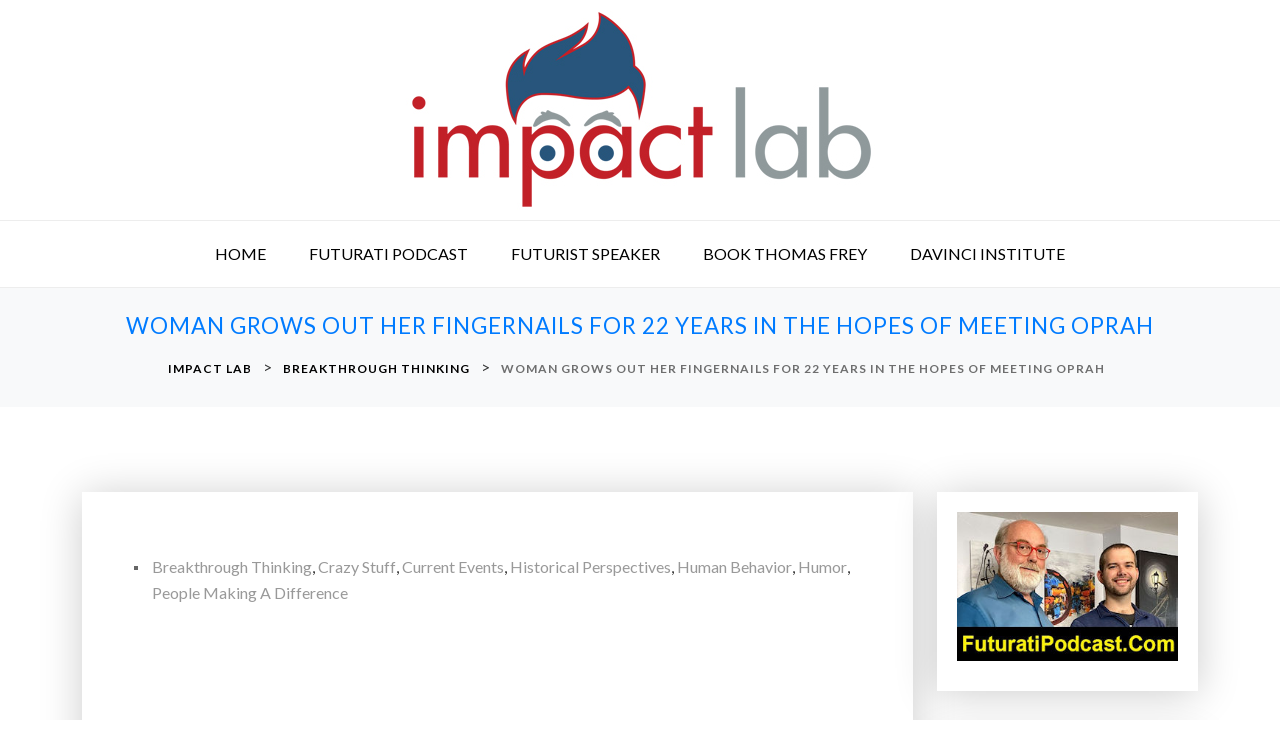

--- FILE ---
content_type: text/html; charset=UTF-8
request_url: https://www.impactlab.com/2011/02/02/woman-grows-out-her-fingernails-for-22-years-in-the-hopes-of-meeting-oprah/
body_size: 20946
content:
<!doctype html>
<html lang="en-US">
<head><meta charset="UTF-8"><script>if(navigator.userAgent.match(/MSIE|Internet Explorer/i)||navigator.userAgent.match(/Trident\/7\..*?rv:11/i)){var href=document.location.href;if(!href.match(/[?&]nowprocket/)){if(href.indexOf("?")==-1){if(href.indexOf("#")==-1){document.location.href=href+"?nowprocket=1"}else{document.location.href=href.replace("#","?nowprocket=1#")}}else{if(href.indexOf("#")==-1){document.location.href=href+"&nowprocket=1"}else{document.location.href=href.replace("#","&nowprocket=1#")}}}}</script><script>class RocketLazyLoadScripts{constructor(){this.v="1.2.3",this.triggerEvents=["keydown","mousedown","mousemove","touchmove","touchstart","touchend","wheel"],this.userEventHandler=this._triggerListener.bind(this),this.touchStartHandler=this._onTouchStart.bind(this),this.touchMoveHandler=this._onTouchMove.bind(this),this.touchEndHandler=this._onTouchEnd.bind(this),this.clickHandler=this._onClick.bind(this),this.interceptedClicks=[],window.addEventListener("pageshow",t=>{this.persisted=t.persisted}),window.addEventListener("DOMContentLoaded",()=>{this._preconnect3rdParties()}),this.delayedScripts={normal:[],async:[],defer:[]},this.trash=[],this.allJQueries=[]}_addUserInteractionListener(t){if(document.hidden){t._triggerListener();return}this.triggerEvents.forEach(e=>window.addEventListener(e,t.userEventHandler,{passive:!0})),window.addEventListener("touchstart",t.touchStartHandler,{passive:!0}),window.addEventListener("mousedown",t.touchStartHandler),document.addEventListener("visibilitychange",t.userEventHandler)}_removeUserInteractionListener(){this.triggerEvents.forEach(t=>window.removeEventListener(t,this.userEventHandler,{passive:!0})),document.removeEventListener("visibilitychange",this.userEventHandler)}_onTouchStart(t){"HTML"!==t.target.tagName&&(window.addEventListener("touchend",this.touchEndHandler),window.addEventListener("mouseup",this.touchEndHandler),window.addEventListener("touchmove",this.touchMoveHandler,{passive:!0}),window.addEventListener("mousemove",this.touchMoveHandler),t.target.addEventListener("click",this.clickHandler),this._renameDOMAttribute(t.target,"onclick","rocket-onclick"),this._pendingClickStarted())}_onTouchMove(t){window.removeEventListener("touchend",this.touchEndHandler),window.removeEventListener("mouseup",this.touchEndHandler),window.removeEventListener("touchmove",this.touchMoveHandler,{passive:!0}),window.removeEventListener("mousemove",this.touchMoveHandler),t.target.removeEventListener("click",this.clickHandler),this._renameDOMAttribute(t.target,"rocket-onclick","onclick"),this._pendingClickFinished()}_onTouchEnd(t){window.removeEventListener("touchend",this.touchEndHandler),window.removeEventListener("mouseup",this.touchEndHandler),window.removeEventListener("touchmove",this.touchMoveHandler,{passive:!0}),window.removeEventListener("mousemove",this.touchMoveHandler)}_onClick(t){t.target.removeEventListener("click",this.clickHandler),this._renameDOMAttribute(t.target,"rocket-onclick","onclick"),this.interceptedClicks.push(t),t.preventDefault(),t.stopPropagation(),t.stopImmediatePropagation(),this._pendingClickFinished()}_replayClicks(){window.removeEventListener("touchstart",this.touchStartHandler,{passive:!0}),window.removeEventListener("mousedown",this.touchStartHandler),this.interceptedClicks.forEach(t=>{t.target.dispatchEvent(new MouseEvent("click",{view:t.view,bubbles:!0,cancelable:!0}))})}_waitForPendingClicks(){return new Promise(t=>{this._isClickPending?this._pendingClickFinished=t:t()})}_pendingClickStarted(){this._isClickPending=!0}_pendingClickFinished(){this._isClickPending=!1}_renameDOMAttribute(t,e,r){t.hasAttribute&&t.hasAttribute(e)&&(event.target.setAttribute(r,event.target.getAttribute(e)),event.target.removeAttribute(e))}_triggerListener(){this._removeUserInteractionListener(this),"loading"===document.readyState?document.addEventListener("DOMContentLoaded",this._loadEverythingNow.bind(this)):this._loadEverythingNow()}_preconnect3rdParties(){let t=[];document.querySelectorAll("script[type=rocketlazyloadscript]").forEach(e=>{if(e.hasAttribute("src")){let r=new URL(e.src).origin;r!==location.origin&&t.push({src:r,crossOrigin:e.crossOrigin||"module"===e.getAttribute("data-rocket-type")})}}),t=[...new Map(t.map(t=>[JSON.stringify(t),t])).values()],this._batchInjectResourceHints(t,"preconnect")}async _loadEverythingNow(){this.lastBreath=Date.now(),this._delayEventListeners(this),this._delayJQueryReady(this),this._handleDocumentWrite(),this._registerAllDelayedScripts(),this._preloadAllScripts(),await this._loadScriptsFromList(this.delayedScripts.normal),await this._loadScriptsFromList(this.delayedScripts.defer),await this._loadScriptsFromList(this.delayedScripts.async);try{await this._triggerDOMContentLoaded(),await this._triggerWindowLoad()}catch(t){console.error(t)}window.dispatchEvent(new Event("rocket-allScriptsLoaded")),this._waitForPendingClicks().then(()=>{this._replayClicks()}),this._emptyTrash()}_registerAllDelayedScripts(){document.querySelectorAll("script[type=rocketlazyloadscript]").forEach(t=>{t.hasAttribute("data-rocket-src")?t.hasAttribute("async")&&!1!==t.async?this.delayedScripts.async.push(t):t.hasAttribute("defer")&&!1!==t.defer||"module"===t.getAttribute("data-rocket-type")?this.delayedScripts.defer.push(t):this.delayedScripts.normal.push(t):this.delayedScripts.normal.push(t)})}async _transformScript(t){return new Promise((await this._littleBreath(),navigator.userAgent.indexOf("Firefox/")>0||""===navigator.vendor)?e=>{let r=document.createElement("script");[...t.attributes].forEach(t=>{let e=t.nodeName;"type"!==e&&("data-rocket-type"===e&&(e="type"),"data-rocket-src"===e&&(e="src"),r.setAttribute(e,t.nodeValue))}),t.text&&(r.text=t.text),r.hasAttribute("src")?(r.addEventListener("load",e),r.addEventListener("error",e)):(r.text=t.text,e());try{t.parentNode.replaceChild(r,t)}catch(i){e()}}:async e=>{function r(){t.setAttribute("data-rocket-status","failed"),e()}try{let i=t.getAttribute("data-rocket-type"),n=t.getAttribute("data-rocket-src");t.text,i?(t.type=i,t.removeAttribute("data-rocket-type")):t.removeAttribute("type"),t.addEventListener("load",function r(){t.setAttribute("data-rocket-status","executed"),e()}),t.addEventListener("error",r),n?(t.removeAttribute("data-rocket-src"),t.src=n):t.src="data:text/javascript;base64,"+window.btoa(unescape(encodeURIComponent(t.text)))}catch(s){r()}})}async _loadScriptsFromList(t){let e=t.shift();return e&&e.isConnected?(await this._transformScript(e),this._loadScriptsFromList(t)):Promise.resolve()}_preloadAllScripts(){this._batchInjectResourceHints([...this.delayedScripts.normal,...this.delayedScripts.defer,...this.delayedScripts.async],"preload")}_batchInjectResourceHints(t,e){var r=document.createDocumentFragment();t.forEach(t=>{let i=t.getAttribute&&t.getAttribute("data-rocket-src")||t.src;if(i){let n=document.createElement("link");n.href=i,n.rel=e,"preconnect"!==e&&(n.as="script"),t.getAttribute&&"module"===t.getAttribute("data-rocket-type")&&(n.crossOrigin=!0),t.crossOrigin&&(n.crossOrigin=t.crossOrigin),t.integrity&&(n.integrity=t.integrity),r.appendChild(n),this.trash.push(n)}}),document.head.appendChild(r)}_delayEventListeners(t){let e={};function r(t,r){!function t(r){!e[r]&&(e[r]={originalFunctions:{add:r.addEventListener,remove:r.removeEventListener},eventsToRewrite:[]},r.addEventListener=function(){arguments[0]=i(arguments[0]),e[r].originalFunctions.add.apply(r,arguments)},r.removeEventListener=function(){arguments[0]=i(arguments[0]),e[r].originalFunctions.remove.apply(r,arguments)});function i(t){return e[r].eventsToRewrite.indexOf(t)>=0?"rocket-"+t:t}}(t),e[t].eventsToRewrite.push(r)}function i(t,e){let r=t[e];Object.defineProperty(t,e,{get:()=>r||function(){},set(i){t["rocket"+e]=r=i}})}r(document,"DOMContentLoaded"),r(window,"DOMContentLoaded"),r(window,"load"),r(window,"pageshow"),r(document,"readystatechange"),i(document,"onreadystatechange"),i(window,"onload"),i(window,"onpageshow")}_delayJQueryReady(t){let e;function r(r){if(r&&r.fn&&!t.allJQueries.includes(r)){r.fn.ready=r.fn.init.prototype.ready=function(e){return t.domReadyFired?e.bind(document)(r):document.addEventListener("rocket-DOMContentLoaded",()=>e.bind(document)(r)),r([])};let i=r.fn.on;r.fn.on=r.fn.init.prototype.on=function(){if(this[0]===window){function t(t){return t.split(" ").map(t=>"load"===t||0===t.indexOf("load.")?"rocket-jquery-load":t).join(" ")}"string"==typeof arguments[0]||arguments[0]instanceof String?arguments[0]=t(arguments[0]):"object"==typeof arguments[0]&&Object.keys(arguments[0]).forEach(e=>{let r=arguments[0][e];delete arguments[0][e],arguments[0][t(e)]=r})}return i.apply(this,arguments),this},t.allJQueries.push(r)}e=r}r(window.jQuery),Object.defineProperty(window,"jQuery",{get:()=>e,set(t){r(t)}})}async _triggerDOMContentLoaded(){this.domReadyFired=!0,await this._littleBreath(),document.dispatchEvent(new Event("rocket-DOMContentLoaded")),await this._littleBreath(),window.dispatchEvent(new Event("rocket-DOMContentLoaded")),await this._littleBreath(),document.dispatchEvent(new Event("rocket-readystatechange")),await this._littleBreath(),document.rocketonreadystatechange&&document.rocketonreadystatechange()}async _triggerWindowLoad(){await this._littleBreath(),window.dispatchEvent(new Event("rocket-load")),await this._littleBreath(),window.rocketonload&&window.rocketonload(),await this._littleBreath(),this.allJQueries.forEach(t=>t(window).trigger("rocket-jquery-load")),await this._littleBreath();let t=new Event("rocket-pageshow");t.persisted=this.persisted,window.dispatchEvent(t),await this._littleBreath(),window.rocketonpageshow&&window.rocketonpageshow({persisted:this.persisted})}_handleDocumentWrite(){let t=new Map;document.write=document.writeln=function(e){let r=document.currentScript;r||console.error("WPRocket unable to document.write this: "+e);let i=document.createRange(),n=r.parentElement,s=t.get(r);void 0===s&&(s=r.nextSibling,t.set(r,s));let a=document.createDocumentFragment();i.setStart(a,0),a.appendChild(i.createContextualFragment(e)),n.insertBefore(a,s)}}async _littleBreath(){Date.now()-this.lastBreath>45&&(await this._requestAnimFrame(),this.lastBreath=Date.now())}async _requestAnimFrame(){return document.hidden?new Promise(t=>setTimeout(t)):new Promise(t=>requestAnimationFrame(t))}_emptyTrash(){this.trash.forEach(t=>t.remove())}static run(){let t=new RocketLazyLoadScripts;t._addUserInteractionListener(t)}}RocketLazyLoadScripts.run();</script>
	
	<meta name="viewport" content="width=device-width, initial-scale=1">
	<link rel="profile" href="https://gmpg.org/xfn/11">

	<title>Woman Grows Out Her Fingernails for 22 Years in the Hopes of Meeting Oprah  &#8211; Impact Lab</title><link rel="preload" as="style" href="https://fonts.googleapis.com/css?family=Lato%3A400%2C400i%2C700%2C700i%7CLato%3A400%2C400i%2C700%2C700i&#038;subset=latin%2Clatin-ext&#038;display=swap" /><link rel="stylesheet" href="https://fonts.googleapis.com/css?family=Lato%3A400%2C400i%2C700%2C700i%7CLato%3A400%2C400i%2C700%2C700i&#038;subset=latin%2Clatin-ext&#038;display=swap" media="print" onload="this.media='all'" /><noscript><link rel="stylesheet" href="https://fonts.googleapis.com/css?family=Lato%3A400%2C400i%2C700%2C700i%7CLato%3A400%2C400i%2C700%2C700i&#038;subset=latin%2Clatin-ext&#038;display=swap" /></noscript><link rel="stylesheet" href="https://www.impactlab.com/wp-content/cache/min/1/dd8b495d0a8ff19f737fc8eb64c02874.css" media="all" data-minify="1" />
<meta name='robots' content='max-image-preview:large' />
<link rel='dns-prefetch' href='//fonts.googleapis.com' />
<link rel='dns-prefetch' href='//0.gravatar.com' />
<link rel='dns-prefetch' href='//1.bp.blogspot.com' />
<link rel='dns-prefetch' href='//1.gravatar.com' />
<link rel='dns-prefetch' href='//2.bp.blogspot.com' />
<link rel='dns-prefetch' href='//2.gravatar.com' />
<link rel='dns-prefetch' href='//3.bp.blogspot.com' />
<link rel='dns-prefetch' href='//4.bp.blogspot.com' />
<link rel='dns-prefetch' href='//ad.doubleclick.net' />
<link rel='dns-prefetch' href='//adservice.google.com' />
<link rel='dns-prefetch' href='//ajax.aspnetcdn.com' />
<link rel='dns-prefetch' href='//ajax.googleapis.com' />
<link rel='dns-prefetch' href='//ajax.microsoft.com' />
<link rel='dns-prefetch' href='//api.pinterest.com' />
<link rel='dns-prefetch' href='//apis.google.com' />
<link rel='dns-prefetch' href='//bp.blogspot.com' />
<link rel='dns-prefetch' href='//c.disquscdn.com' />
<link rel='dns-prefetch' href='//cdnjs.cloudflare.com' />
<link rel='dns-prefetch' href='//cm.g.doubleclick.net' />
<link rel='dns-prefetch' href='//code.jquery.com' />
<link rel='dns-prefetch' href='//connect.facebook.net' />
<link rel='dns-prefetch' href='//disqus.com' />
<link rel='dns-prefetch' href='//fonts.gstatic.com' />
<link rel='dns-prefetch' href='//github.githubassets.com' />
<link rel='dns-prefetch' href='//googleads.g.doubleclick.net' />
<link rel='dns-prefetch' href='//google-analytics.com' />
<link rel='dns-prefetch' href='//i0.wp.com' />
<link rel='dns-prefetch' href='//i1.wp.com' />
<link rel='dns-prefetch' href='//i2.wp.com' />
<link rel='dns-prefetch' href='//maps.googleapis.com' />
<link rel='dns-prefetch' href='//maps.gstatic.com' />
<link rel='dns-prefetch' href='//pagead2.googlesyndication.com' />
<link rel='dns-prefetch' href='//pixel.wp.com' />
<link rel='dns-prefetch' href='//platform.instagram.com' />
<link rel='dns-prefetch' href='//platform.linkedin.com' />
<link rel='dns-prefetch' href='//platform.twitter.com' />
<link rel='dns-prefetch' href='//player.vimeo.com' />
<link rel='dns-prefetch' href='//referrer.disqus.com' />
<link rel='dns-prefetch' href='//s3.amazonaws.com' />
<link rel='dns-prefetch' href='//s3.buysellads.com' />
<link rel='dns-prefetch' href='//s7.addthis.com' />
<link rel='dns-prefetch' href='//s.gravatar.com' />
<link rel='dns-prefetch' href='//sitename.disqus.com' />
<link rel='dns-prefetch' href='//ssl.google-analytics.com' />
<link rel='dns-prefetch' href='//stackpath.bootstrapcdn.com' />
<link rel='dns-prefetch' href='//stats.buysellads.com' />
<link rel='dns-prefetch' href='//stats.g.doubleclick.net' />
<link rel='dns-prefetch' href='//stats.wp.com' />
<link rel='dns-prefetch' href='//syndication.twitter.com' />
<link rel='dns-prefetch' href='//tpc.googlesyndication.com' />
<link rel='dns-prefetch' href='//use.fontawesome.com' />
<link rel='dns-prefetch' href='//w.sharethis.com' />
<link rel='dns-prefetch' href='//www.google-analytics.com' />
<link rel='dns-prefetch' href='//www.googletagmanager.com' />
<link rel='dns-prefetch' href='//www.googletagservices.com' />
<link rel='dns-prefetch' href='//youtube.com' />
<link href='https://fonts.gstatic.com' crossorigin rel='preconnect' />
<link rel="alternate" type="application/rss+xml" title="Impact Lab &raquo; Feed" href="https://www.impactlab.com/feed/" />
<link rel="alternate" type="application/rss+xml" title="Impact Lab &raquo; Comments Feed" href="https://www.impactlab.com/comments/feed/" />
<link rel="alternate" type="application/rss+xml" title="Impact Lab &raquo; Woman Grows Out Her Fingernails for 22 Years in the Hopes of Meeting Oprah Comments Feed" href="https://www.impactlab.com/2011/02/02/woman-grows-out-her-fingernails-for-22-years-in-the-hopes-of-meeting-oprah/feed/" />
<style id='wp-emoji-styles-inline-css' type='text/css'>

	img.wp-smiley, img.emoji {
		display: inline !important;
		border: none !important;
		box-shadow: none !important;
		height: 1em !important;
		width: 1em !important;
		margin: 0 0.07em !important;
		vertical-align: -0.1em !important;
		background: none !important;
		padding: 0 !important;
	}
</style>

<style id='wp-block-library-theme-inline-css' type='text/css'>
.wp-block-audio figcaption{color:#555;font-size:13px;text-align:center}.is-dark-theme .wp-block-audio figcaption{color:hsla(0,0%,100%,.65)}.wp-block-audio{margin:0 0 1em}.wp-block-code{border:1px solid #ccc;border-radius:4px;font-family:Menlo,Consolas,monaco,monospace;padding:.8em 1em}.wp-block-embed figcaption{color:#555;font-size:13px;text-align:center}.is-dark-theme .wp-block-embed figcaption{color:hsla(0,0%,100%,.65)}.wp-block-embed{margin:0 0 1em}.blocks-gallery-caption{color:#555;font-size:13px;text-align:center}.is-dark-theme .blocks-gallery-caption{color:hsla(0,0%,100%,.65)}.wp-block-image figcaption{color:#555;font-size:13px;text-align:center}.is-dark-theme .wp-block-image figcaption{color:hsla(0,0%,100%,.65)}.wp-block-image{margin:0 0 1em}.wp-block-pullquote{border-bottom:4px solid;border-top:4px solid;color:currentColor;margin-bottom:1.75em}.wp-block-pullquote cite,.wp-block-pullquote footer,.wp-block-pullquote__citation{color:currentColor;font-size:.8125em;font-style:normal;text-transform:uppercase}.wp-block-quote{border-left:.25em solid;margin:0 0 1.75em;padding-left:1em}.wp-block-quote cite,.wp-block-quote footer{color:currentColor;font-size:.8125em;font-style:normal;position:relative}.wp-block-quote.has-text-align-right{border-left:none;border-right:.25em solid;padding-left:0;padding-right:1em}.wp-block-quote.has-text-align-center{border:none;padding-left:0}.wp-block-quote.is-large,.wp-block-quote.is-style-large,.wp-block-quote.is-style-plain{border:none}.wp-block-search .wp-block-search__label{font-weight:700}.wp-block-search__button{border:1px solid #ccc;padding:.375em .625em}:where(.wp-block-group.has-background){padding:1.25em 2.375em}.wp-block-separator.has-css-opacity{opacity:.4}.wp-block-separator{border:none;border-bottom:2px solid;margin-left:auto;margin-right:auto}.wp-block-separator.has-alpha-channel-opacity{opacity:1}.wp-block-separator:not(.is-style-wide):not(.is-style-dots){width:100px}.wp-block-separator.has-background:not(.is-style-dots){border-bottom:none;height:1px}.wp-block-separator.has-background:not(.is-style-wide):not(.is-style-dots){height:2px}.wp-block-table{margin:0 0 1em}.wp-block-table td,.wp-block-table th{word-break:normal}.wp-block-table figcaption{color:#555;font-size:13px;text-align:center}.is-dark-theme .wp-block-table figcaption{color:hsla(0,0%,100%,.65)}.wp-block-video figcaption{color:#555;font-size:13px;text-align:center}.is-dark-theme .wp-block-video figcaption{color:hsla(0,0%,100%,.65)}.wp-block-video{margin:0 0 1em}.wp-block-template-part.has-background{margin-bottom:0;margin-top:0;padding:1.25em 2.375em}
</style>
<style id='classic-theme-styles-inline-css' type='text/css'>
/*! This file is auto-generated */
.wp-block-button__link{color:#fff;background-color:#32373c;border-radius:9999px;box-shadow:none;text-decoration:none;padding:calc(.667em + 2px) calc(1.333em + 2px);font-size:1.125em}.wp-block-file__button{background:#32373c;color:#fff;text-decoration:none}
</style>
<style id='global-styles-inline-css' type='text/css'>
body{--wp--preset--color--black: #000000;--wp--preset--color--cyan-bluish-gray: #abb8c3;--wp--preset--color--white: #ffffff;--wp--preset--color--pale-pink: #f78da7;--wp--preset--color--vivid-red: #cf2e2e;--wp--preset--color--luminous-vivid-orange: #ff6900;--wp--preset--color--luminous-vivid-amber: #fcb900;--wp--preset--color--light-green-cyan: #7bdcb5;--wp--preset--color--vivid-green-cyan: #00d084;--wp--preset--color--pale-cyan-blue: #8ed1fc;--wp--preset--color--vivid-cyan-blue: #0693e3;--wp--preset--color--vivid-purple: #9b51e0;--wp--preset--gradient--vivid-cyan-blue-to-vivid-purple: linear-gradient(135deg,rgba(6,147,227,1) 0%,rgb(155,81,224) 100%);--wp--preset--gradient--light-green-cyan-to-vivid-green-cyan: linear-gradient(135deg,rgb(122,220,180) 0%,rgb(0,208,130) 100%);--wp--preset--gradient--luminous-vivid-amber-to-luminous-vivid-orange: linear-gradient(135deg,rgba(252,185,0,1) 0%,rgba(255,105,0,1) 100%);--wp--preset--gradient--luminous-vivid-orange-to-vivid-red: linear-gradient(135deg,rgba(255,105,0,1) 0%,rgb(207,46,46) 100%);--wp--preset--gradient--very-light-gray-to-cyan-bluish-gray: linear-gradient(135deg,rgb(238,238,238) 0%,rgb(169,184,195) 100%);--wp--preset--gradient--cool-to-warm-spectrum: linear-gradient(135deg,rgb(74,234,220) 0%,rgb(151,120,209) 20%,rgb(207,42,186) 40%,rgb(238,44,130) 60%,rgb(251,105,98) 80%,rgb(254,248,76) 100%);--wp--preset--gradient--blush-light-purple: linear-gradient(135deg,rgb(255,206,236) 0%,rgb(152,150,240) 100%);--wp--preset--gradient--blush-bordeaux: linear-gradient(135deg,rgb(254,205,165) 0%,rgb(254,45,45) 50%,rgb(107,0,62) 100%);--wp--preset--gradient--luminous-dusk: linear-gradient(135deg,rgb(255,203,112) 0%,rgb(199,81,192) 50%,rgb(65,88,208) 100%);--wp--preset--gradient--pale-ocean: linear-gradient(135deg,rgb(255,245,203) 0%,rgb(182,227,212) 50%,rgb(51,167,181) 100%);--wp--preset--gradient--electric-grass: linear-gradient(135deg,rgb(202,248,128) 0%,rgb(113,206,126) 100%);--wp--preset--gradient--midnight: linear-gradient(135deg,rgb(2,3,129) 0%,rgb(40,116,252) 100%);--wp--preset--font-size--small: 13px;--wp--preset--font-size--medium: 20px;--wp--preset--font-size--large: 36px;--wp--preset--font-size--x-large: 42px;--wp--preset--spacing--20: 0.44rem;--wp--preset--spacing--30: 0.67rem;--wp--preset--spacing--40: 1rem;--wp--preset--spacing--50: 1.5rem;--wp--preset--spacing--60: 2.25rem;--wp--preset--spacing--70: 3.38rem;--wp--preset--spacing--80: 5.06rem;--wp--preset--shadow--natural: 6px 6px 9px rgba(0, 0, 0, 0.2);--wp--preset--shadow--deep: 12px 12px 50px rgba(0, 0, 0, 0.4);--wp--preset--shadow--sharp: 6px 6px 0px rgba(0, 0, 0, 0.2);--wp--preset--shadow--outlined: 6px 6px 0px -3px rgba(255, 255, 255, 1), 6px 6px rgba(0, 0, 0, 1);--wp--preset--shadow--crisp: 6px 6px 0px rgba(0, 0, 0, 1);}:where(.is-layout-flex){gap: 0.5em;}:where(.is-layout-grid){gap: 0.5em;}body .is-layout-flow > .alignleft{float: left;margin-inline-start: 0;margin-inline-end: 2em;}body .is-layout-flow > .alignright{float: right;margin-inline-start: 2em;margin-inline-end: 0;}body .is-layout-flow > .aligncenter{margin-left: auto !important;margin-right: auto !important;}body .is-layout-constrained > .alignleft{float: left;margin-inline-start: 0;margin-inline-end: 2em;}body .is-layout-constrained > .alignright{float: right;margin-inline-start: 2em;margin-inline-end: 0;}body .is-layout-constrained > .aligncenter{margin-left: auto !important;margin-right: auto !important;}body .is-layout-constrained > :where(:not(.alignleft):not(.alignright):not(.alignfull)){max-width: var(--wp--style--global--content-size);margin-left: auto !important;margin-right: auto !important;}body .is-layout-constrained > .alignwide{max-width: var(--wp--style--global--wide-size);}body .is-layout-flex{display: flex;}body .is-layout-flex{flex-wrap: wrap;align-items: center;}body .is-layout-flex > *{margin: 0;}body .is-layout-grid{display: grid;}body .is-layout-grid > *{margin: 0;}:where(.wp-block-columns.is-layout-flex){gap: 2em;}:where(.wp-block-columns.is-layout-grid){gap: 2em;}:where(.wp-block-post-template.is-layout-flex){gap: 1.25em;}:where(.wp-block-post-template.is-layout-grid){gap: 1.25em;}.has-black-color{color: var(--wp--preset--color--black) !important;}.has-cyan-bluish-gray-color{color: var(--wp--preset--color--cyan-bluish-gray) !important;}.has-white-color{color: var(--wp--preset--color--white) !important;}.has-pale-pink-color{color: var(--wp--preset--color--pale-pink) !important;}.has-vivid-red-color{color: var(--wp--preset--color--vivid-red) !important;}.has-luminous-vivid-orange-color{color: var(--wp--preset--color--luminous-vivid-orange) !important;}.has-luminous-vivid-amber-color{color: var(--wp--preset--color--luminous-vivid-amber) !important;}.has-light-green-cyan-color{color: var(--wp--preset--color--light-green-cyan) !important;}.has-vivid-green-cyan-color{color: var(--wp--preset--color--vivid-green-cyan) !important;}.has-pale-cyan-blue-color{color: var(--wp--preset--color--pale-cyan-blue) !important;}.has-vivid-cyan-blue-color{color: var(--wp--preset--color--vivid-cyan-blue) !important;}.has-vivid-purple-color{color: var(--wp--preset--color--vivid-purple) !important;}.has-black-background-color{background-color: var(--wp--preset--color--black) !important;}.has-cyan-bluish-gray-background-color{background-color: var(--wp--preset--color--cyan-bluish-gray) !important;}.has-white-background-color{background-color: var(--wp--preset--color--white) !important;}.has-pale-pink-background-color{background-color: var(--wp--preset--color--pale-pink) !important;}.has-vivid-red-background-color{background-color: var(--wp--preset--color--vivid-red) !important;}.has-luminous-vivid-orange-background-color{background-color: var(--wp--preset--color--luminous-vivid-orange) !important;}.has-luminous-vivid-amber-background-color{background-color: var(--wp--preset--color--luminous-vivid-amber) !important;}.has-light-green-cyan-background-color{background-color: var(--wp--preset--color--light-green-cyan) !important;}.has-vivid-green-cyan-background-color{background-color: var(--wp--preset--color--vivid-green-cyan) !important;}.has-pale-cyan-blue-background-color{background-color: var(--wp--preset--color--pale-cyan-blue) !important;}.has-vivid-cyan-blue-background-color{background-color: var(--wp--preset--color--vivid-cyan-blue) !important;}.has-vivid-purple-background-color{background-color: var(--wp--preset--color--vivid-purple) !important;}.has-black-border-color{border-color: var(--wp--preset--color--black) !important;}.has-cyan-bluish-gray-border-color{border-color: var(--wp--preset--color--cyan-bluish-gray) !important;}.has-white-border-color{border-color: var(--wp--preset--color--white) !important;}.has-pale-pink-border-color{border-color: var(--wp--preset--color--pale-pink) !important;}.has-vivid-red-border-color{border-color: var(--wp--preset--color--vivid-red) !important;}.has-luminous-vivid-orange-border-color{border-color: var(--wp--preset--color--luminous-vivid-orange) !important;}.has-luminous-vivid-amber-border-color{border-color: var(--wp--preset--color--luminous-vivid-amber) !important;}.has-light-green-cyan-border-color{border-color: var(--wp--preset--color--light-green-cyan) !important;}.has-vivid-green-cyan-border-color{border-color: var(--wp--preset--color--vivid-green-cyan) !important;}.has-pale-cyan-blue-border-color{border-color: var(--wp--preset--color--pale-cyan-blue) !important;}.has-vivid-cyan-blue-border-color{border-color: var(--wp--preset--color--vivid-cyan-blue) !important;}.has-vivid-purple-border-color{border-color: var(--wp--preset--color--vivid-purple) !important;}.has-vivid-cyan-blue-to-vivid-purple-gradient-background{background: var(--wp--preset--gradient--vivid-cyan-blue-to-vivid-purple) !important;}.has-light-green-cyan-to-vivid-green-cyan-gradient-background{background: var(--wp--preset--gradient--light-green-cyan-to-vivid-green-cyan) !important;}.has-luminous-vivid-amber-to-luminous-vivid-orange-gradient-background{background: var(--wp--preset--gradient--luminous-vivid-amber-to-luminous-vivid-orange) !important;}.has-luminous-vivid-orange-to-vivid-red-gradient-background{background: var(--wp--preset--gradient--luminous-vivid-orange-to-vivid-red) !important;}.has-very-light-gray-to-cyan-bluish-gray-gradient-background{background: var(--wp--preset--gradient--very-light-gray-to-cyan-bluish-gray) !important;}.has-cool-to-warm-spectrum-gradient-background{background: var(--wp--preset--gradient--cool-to-warm-spectrum) !important;}.has-blush-light-purple-gradient-background{background: var(--wp--preset--gradient--blush-light-purple) !important;}.has-blush-bordeaux-gradient-background{background: var(--wp--preset--gradient--blush-bordeaux) !important;}.has-luminous-dusk-gradient-background{background: var(--wp--preset--gradient--luminous-dusk) !important;}.has-pale-ocean-gradient-background{background: var(--wp--preset--gradient--pale-ocean) !important;}.has-electric-grass-gradient-background{background: var(--wp--preset--gradient--electric-grass) !important;}.has-midnight-gradient-background{background: var(--wp--preset--gradient--midnight) !important;}.has-small-font-size{font-size: var(--wp--preset--font-size--small) !important;}.has-medium-font-size{font-size: var(--wp--preset--font-size--medium) !important;}.has-large-font-size{font-size: var(--wp--preset--font-size--large) !important;}.has-x-large-font-size{font-size: var(--wp--preset--font-size--x-large) !important;}
.wp-block-navigation a:where(:not(.wp-element-button)){color: inherit;}
:where(.wp-block-post-template.is-layout-flex){gap: 1.25em;}:where(.wp-block-post-template.is-layout-grid){gap: 1.25em;}
:where(.wp-block-columns.is-layout-flex){gap: 2em;}:where(.wp-block-columns.is-layout-grid){gap: 2em;}
.wp-block-pullquote{font-size: 1.5em;line-height: 1.6;}
</style>













<style id='xblog-pro-style-inline-css' type='text/css'>
html,body,p{font-family:'Lato'}h1,h2,h3,h4,h5,h6{font-family:'Lato'}@media only screen and (min-width: 768px) {body p.site-description{font-size:24px;line-height:26px}}.site-title a, .site-description,.feature-img-wrap .social-icon a{color:#blank}header.page-header.single-page-head{padding:84px}header.page-header.single-header{padding:50px}header.page-header.single-header.overlay-balck:before{background-color:#000; opacity:0.7}header.page-header.single-header.overlay-balck p, header.page-header.single-header.overlay-balck h2, header.page-header.single-header.overlay-balck h1, header.page-header.single-header .x-overlay h2, header.page-header.single-header.overlay-balck i, header.page-header.single-header.overlay-balck .xbreadcrumb span, header.page-header.single-header.overlay-balck .xbreadcrumb span a{color:#000 !important}header.archive-header{padding:70px}
</style>




<style id='rocket-lazyload-inline-css' type='text/css'>
.rll-youtube-player{position:relative;padding-bottom:56.23%;height:0;overflow:hidden;max-width:100%;}.rll-youtube-player:focus-within{outline: 2px solid currentColor;outline-offset: 5px;}.rll-youtube-player iframe{position:absolute;top:0;left:0;width:100%;height:100%;z-index:100;background:0 0}.rll-youtube-player img{bottom:0;display:block;left:0;margin:auto;max-width:100%;width:100%;position:absolute;right:0;top:0;border:none;height:auto;-webkit-transition:.4s all;-moz-transition:.4s all;transition:.4s all}.rll-youtube-player img:hover{-webkit-filter:brightness(75%)}.rll-youtube-player .play{height:100%;width:100%;left:0;top:0;position:absolute;background:url(https://www.impactlab.com/wp-content/plugins/wp-rocket/assets/img/youtube.png) no-repeat center;background-color: transparent !important;cursor:pointer;border:none;}
</style>
<script type="text/javascript" src="https://www.impactlab.com/wp-includes/js/jquery/jquery.min.js?ver=3.7.1" id="jquery-core-js" defer></script>
<script type="text/javascript" src="https://www.impactlab.com/wp-includes/js/jquery/jquery-migrate.min.js?ver=3.4.1" id="jquery-migrate-js" defer></script>
<script type="text/javascript" src="https://www.impactlab.com/wp-content/plugins/x-instafeed/assets/js/instafeed.min.js?ver=1.0" id="x-instafeed-js-js" defer></script>
<script data-minify="1" type="text/javascript" src="https://www.impactlab.com/wp-content/cache/min/1/wp-content/themes/xblog-pro/assets/js/modernizr.js?ver=1751901830" id="modernizr-js" defer></script>
<link rel="https://api.w.org/" href="https://www.impactlab.com/wp-json/" /><link rel="alternate" type="application/json" href="https://www.impactlab.com/wp-json/wp/v2/posts/72500" /><link rel="EditURI" type="application/rsd+xml" title="RSD" href="https://www.impactlab.com/xmlrpc.php?rsd" />
<meta name="generator" content="WordPress 6.4.7" />
<link rel="canonical" href="https://www.impactlab.com/2011/02/02/woman-grows-out-her-fingernails-for-22-years-in-the-hopes-of-meeting-oprah/" />
<link rel='shortlink' href='https://www.impactlab.com/?p=72500' />
<link rel="alternate" type="application/json+oembed" href="https://www.impactlab.com/wp-json/oembed/1.0/embed?url=https%3A%2F%2Fwww.impactlab.com%2F2011%2F02%2F02%2Fwoman-grows-out-her-fingernails-for-22-years-in-the-hopes-of-meeting-oprah%2F" />
<link rel="alternate" type="text/xml+oembed" href="https://www.impactlab.com/wp-json/oembed/1.0/embed?url=https%3A%2F%2Fwww.impactlab.com%2F2011%2F02%2F02%2Fwoman-grows-out-her-fingernails-for-22-years-in-the-hopes-of-meeting-oprah%2F&#038;format=xml" />
<!-- Global site tag (gtag.js) - Google Analytics -->
<script type="rocketlazyloadscript" async data-rocket-src="https://www.googletagmanager.com/gtag/js?id=UA-380995-2"></script>
<script type="rocketlazyloadscript">
  window.dataLayer = window.dataLayer || [];
  function gtag(){dataLayer.push(arguments);}
  gtag('js', new Date());

  gtag('config', 'UA-380995-2');
</script><link rel="icon" href="https://www.impactlab.com/wp-content/uploads/2021/01/cropped-impactlab-favicon-32x32.jpg" sizes="32x32" />
<link rel="icon" href="https://www.impactlab.com/wp-content/uploads/2021/01/cropped-impactlab-favicon-192x192.jpg" sizes="192x192" />
<link rel="apple-touch-icon" href="https://www.impactlab.com/wp-content/uploads/2021/01/cropped-impactlab-favicon-180x180.jpg" />
<meta name="msapplication-TileImage" content="https://www.impactlab.com/wp-content/uploads/2021/01/cropped-impactlab-favicon-270x270.jpg" />
		<style type="text/css" id="wp-custom-css">
			header.page-header.single-page-head {
    padding: 19px;
}


h1 {
    font-size: 24px;
		color: #ffffff!Important;
}

header.author-header, header.page-header {
    padding: 25px!Important;
    margin: 0 0 25px 0;
    position: relative;


}

.h2{
    font-size: 1.4em;
color: #007bff!Important;
}

.h2, entry-title {
    font-size: 1.4!Important;
color: #1E73BE!Important;
}	

h2, page-title single-post-title {
    font-size: 1.4em!Important;
    color: #007bff!Important;
}

		</style>
		<noscript><style id="rocket-lazyload-nojs-css">.rll-youtube-player, [data-lazy-src]{display:none !important;}</style></noscript></head>

<body class="post-template-default single single-post postid-72500 single-format-standard wp-custom-logo preloader post-style-simple-full border-shadow simple-layout">
			<!--preloader -->
	<div id="preloader" class="xblog-preloader">

	<div class="load-wrap">
	  <div class="dash uno"></div>
	  <div class="dash dos"></div>
	  <div class="dash tres"></div>
	  <div class="dash cuatro"></div>
	</div>
 	</div>
	
<div id="page" class="site">
	<a class="skip-link screen-reader-text" href="#content">Skip to content</a>



<header id="masthead" class="site-header classic-header ">
			<div class="site-branding">
			<div class="container">
				<div class="row">
												<div class="col-lg-12">
																																											<div class="site-logo text-center">
								<a href="https://www.impactlab.com/" class="custom-logo-link" rel="home"><img width="470" height="200" src="data:image/svg+xml,%3Csvg%20xmlns='http://www.w3.org/2000/svg'%20viewBox='0%200%20470%20200'%3E%3C/svg%3E" class="custom-logo" alt="Impact Lab" decoding="async" fetchpriority="high" data-lazy-srcset="https://www.impactlab.com/wp-content/uploads/2021/01/Small-on-White.jpg 470w, https://www.impactlab.com/wp-content/uploads/2021/01/Small-on-White-300x128.jpg 300w" data-lazy-sizes="(max-width: 470px) 100vw, 470px" data-lazy-src="https://www.impactlab.com/wp-content/uploads/2021/01/Small-on-White.jpg" /><noscript><img width="470" height="200" src="https://www.impactlab.com/wp-content/uploads/2021/01/Small-on-White.jpg" class="custom-logo" alt="Impact Lab" decoding="async" fetchpriority="high" srcset="https://www.impactlab.com/wp-content/uploads/2021/01/Small-on-White.jpg 470w, https://www.impactlab.com/wp-content/uploads/2021/01/Small-on-White-300x128.jpg 300w" sizes="(max-width: 470px) 100vw, 470px" /></noscript></a>															</div>

							
																													</div>
						</div>
				</div>
			</div><!-- .site-branding -->
				<div id="mainNav"  class="main-menu text-center bg-white">
		<nav id="site-navigation" class="container main-navigation">
			<div class="menu-top-nav-container"><ul id="baby-menu" class="baby-container"><li id="menu-item-155408" class="menu-item menu-item-type-custom menu-item-object-custom menu-item-home menu-item-155408"><a href="https://www.impactlab.com/">Home</a></li>
<li id="menu-item-157676" class="menu-item menu-item-type-custom menu-item-object-custom menu-item-157676"><a href="https://futuratipodcast.com/">Futurati Podcast</a></li>
<li id="menu-item-155412" class="menu-item menu-item-type-custom menu-item-object-custom menu-item-155412"><a href="https://futuristspeaker.com">Futurist Speaker</a></li>
<li id="menu-item-155413" class="menu-item menu-item-type-custom menu-item-object-custom menu-item-155413"><a href="https://futuristspeaker.com/book-thomas-frey/">Book Thomas Frey</a></li>
<li id="menu-item-155414" class="menu-item menu-item-type-custom menu-item-object-custom menu-item-155414"><a href="https://davinciinstitute.com/">DaVinci Institute</a></li>
</ul></div>		</nav><!-- #site-navigation -->
	</div>
</header><!-- #masthead -->

	<header class="page-header single-title single-header bg-light text-center">
											<div class="container">
			<h2 class="page-title single-post-title">Woman Grows Out Her Fingernails for 22 Years in the Hopes of Meeting Oprah</h2>	
			 			<div class="xbreadcrumb"><!-- Breadcrumb NavXT 7.2.0 -->
<span property="itemListElement" typeof="ListItem"><a property="item" typeof="WebPage" title="Go to Impact Lab." href="https://www.impactlab.com" class="home" ><span property="name">Impact Lab</span></a><meta property="position" content="1"></span> &gt; <span property="itemListElement" typeof="ListItem"><a property="item" typeof="WebPage" title="Go to the Breakthrough Thinking Category archives." href="https://www.impactlab.com/category/breakthrough-thinking/" class="taxonomy category" ><span property="name">Breakthrough Thinking</span></a><meta property="position" content="2"></span> &gt; <span property="itemListElement" typeof="ListItem"><span property="name" class="post post-post current-item">Woman Grows Out Her Fingernails for 22 Years in the Hopes of Meeting Oprah</span><meta property="url" content="https://www.impactlab.com/2011/02/02/woman-grows-out-her-fingernails-for-22-years-in-the-hopes-of-meeting-oprah/"><meta property="position" content="3"></span></div>
						</div>
			</header><!-- .page-header -->
	<div id="content" class="site-content">
<div class="container">
	<div class="row">
				<div class="col-xl-9 col-lg-8">
			<div id="primary" class="content-area">
				<main id="main" class="site-main">

		<article id="post-72500" class="single-post post-72500 post type-post status-publish format-standard hentry category-breakthrough-thinking category-crazy-stuff category-current-events category-historical-perspectives category-human-behavior category-humor category-people-making-a-difference tag-jazz-ison-sinkfield tag-nail-salon tag-oprah">
			<div class="single-img-meta">
		<figure class="single-smart-img">
															

					</figure>
		<div class="single-top-meta">
			<div class="meta-single">
						</div>
						<div class="meta-single post-category xdot">
				<span class="cat-links"><i class="icon-x-folder"></i> <a href="https://www.impactlab.com/category/breakthrough-thinking/" rel="category tag">Breakthrough Thinking</a>, <a href="https://www.impactlab.com/category/crazy-stuff/" rel="category tag">Crazy Stuff</a>, <a href="https://www.impactlab.com/category/current-events/" rel="category tag">Current Events</a>, <a href="https://www.impactlab.com/category/historical-perspectives/" rel="category tag">Historical Perspectives</a>, <a href="https://www.impactlab.com/category/human-behavior/" rel="category tag">Human Behavior</a>, <a href="https://www.impactlab.com/category/humor/" rel="category tag">Humor</a>, <a href="https://www.impactlab.com/category/people-making-a-difference/" rel="category tag">People Making a Difference</a></span>			</div>
							
		</div>
	</div>
		<div class="entry-content">
	<p style="text-align: center;"><object id="flashObj" classid="clsid:d27cdb6e-ae6d-11cf-96b8-444553540000" width="486" height="412" codebase="http://download.macromedia.com/pub/shockwave/cabs/flash/swflash.cab#version=6,0,40,0"><param name="bgcolor" value="#FFFFFF" /><param name="flashVars" value="videoId=772978651001&amp;playerID=35214809001&amp;playerKey=AQ~~,AAAACCtbLTE~,Euz3dgEqY7FO41McJges-UDcgJmMTpjJ&amp;domain=embed&amp;dynamicStreaming=true" /><param name="base" value="http://admin.brightcove.com" /><param name="seamlesstabbing" value="false" /><param name="allowFullScreen" value="true" /><param name="swLiveConnect" value="true" /><param name="allowScriptAccess" value="always" /><param name="src" value="http://c.brightcove.com/services/viewer/federated_f9?isVid=1" /><param name="name" value="flashObj" /><param name="flashvars" value="videoId=772978651001&amp;playerID=35214809001&amp;playerKey=AQ~~,AAAACCtbLTE~,Euz3dgEqY7FO41McJges-UDcgJmMTpjJ&amp;domain=embed&amp;dynamicStreaming=true" /><param name="allowfullscreen" value="true" /><embed id="flashObj" type="application/x-shockwave-flash" width="486" height="412" src="http://c.brightcove.com/services/viewer/federated_f9?isVid=1" name="flashObj" allowscriptaccess="always" swliveconnect="true" allowfullscreen="true" seamlesstabbing="false" base="http://admin.brightcove.com" flashvars="videoId=772978651001&amp;playerID=35214809001&amp;playerKey=AQ~~,AAAACCtbLTE~,Euz3dgEqY7FO41McJges-UDcgJmMTpjJ&amp;domain=embed&amp;dynamicStreaming=true" bgcolor="#FFFFFF"></embed></object></p>
<p style="text-align: center;">
<p style="text-align: left;">Atlanta mother and grandmother, Jazz Ison Sinkfield, has been growing out her fingernails for the last 22 years in the hopes of meeting Oprah and &#8220;a lot of more celebrities.&#8221;</p>
<p>So far her quest has only landed her on the local news, but her nails, the longest of which is 24 inches, are actually pretty impressive. Their length keeps her from doing everyday tasks like tying her shoes and putting on jewelry, and she pays $250 a month at the nail salon to maintain them, but Jazz is committed nonetheless.</p>
<p style="text-align: left;"><span id="more-72500"></span></p>
<p>I feel like at this point she&#8217;s put such a tremendous investment of her time and money into her mission that somebody should put her in touch with Oprah. Or at least a person who&#8217;s making a documentary about wannabe talkshow guests.<span></p>
<p><a href="http://www.urlesque.com/2011/02/02/woman-grows-24-inch-fingernails-oprah/" target="_blank">LINK</a></span></p>
		<div class="wpulike wpulike-default " ><div class="wp_ulike_general_class wp_ulike_is_not_liked"><button type="button"
					aria-label="Like Button"
					data-ulike-id="72500"
					data-ulike-nonce="f3c399715d"
					data-ulike-type="post"
					data-ulike-template="wpulike-default"
					data-ulike-display-likers="0"
					data-ulike-likers-style="popover"
					class="wp_ulike_btn wp_ulike_put_image wp_post_btn_72500"></button><span class="count-box wp_ulike_counter_up" data-ulike-counter-value="0"></span>			</div></div>
		</div><!-- .entry-content -->

	<div class="post-footer-meta">
		<div class="row">
			<div class="col-sm-8">
								<div class="single-post-tags">
				<span class="tags-links">Tag: <a href="https://www.impactlab.com/tag/jazz-ison-sinkfield/" rel="tag">Jazz Ison Sinkfield</a>, <a href="https://www.impactlab.com/tag/nail-salon/" rel="tag">nail salon</a>, <a href="https://www.impactlab.com/tag/oprah/" rel="tag">oprah</a></span>				</div>
							</div>
			<div class="col-sm-4">
				<div class="post-footer-right text-end">
				<ul class="list-none list-inline advance-meta">
					</ul>


				</div>
			</div>
		</div>
	
	</div>
	<footer class="entry-footer">
			</footer><!-- .entry-footer -->
	</article><!-- #post-72500 -->			
						
<div id="comments" class="comments-area mb-5">

			<h4 class="no-comments"></h4>
	<div id="respond" class="comment-respond">
		<h3 id="reply-title" class="comment-reply-title">Leave a Reply</h3><p class="must-log-in">You must be <a href="https://www.impactlab.com/wp-login.php?redirect_to=https%3A%2F%2Fwww.impactlab.com%2F2011%2F02%2F02%2Fwoman-grows-out-her-fingernails-for-22-years-in-the-hopes-of-meeting-oprah%2F">logged in</a> to post a comment.</p>	</div><!-- #respond -->
	
</div><!-- #comments -->
			<div class="single-navigation pt-5">
				<nav class="navigation post-navigation xblog-single-navigation mb-5" role="navigation">
	<h2 class="screen-reader-text">Post navigation</h2>
	<div class="nav-links">
				<div class="nav-previous nav-text">
			<a class="no-opacity np-link" href="https://www.impactlab.com/2011/02/02/early-bowel-cancer-detected-by-dogs-in-japan/" rel="prev">
								<div class="nav-link-text">
					<span>Previous post</span>
				<h4>Early Bowel Cancer..</h4>
				</h4>
				</div>
			</a>
				
		</div>
						<div class="nav-next nav-text">
			<a class="no-opacity np-link" href="https://www.impactlab.com/2011/02/03/socialnomics-the-impact-of-social-media-around-the-world/" rel="next">
				<div class="nav-link-text">
					<span>Next post</span>
				<h4>Socialnomics &#8211; The..</h4>
				</div>
								
			</a>

		</div>
			</div>
</nav>
			</div>
		

				</main><!-- #main -->
			</div><!-- #primary -->
		</div>
				<div class="col-xl-3 col-lg-4">
			
<aside id="secondary" class="widget-area">
	<section id="media_image-3" class="widget widget_media_image"><a href="https://futuratipodcast.com" target="_blank" rel="noopener"><img width="300" height="202" src="data:image/svg+xml,%3Csvg%20xmlns='http://www.w3.org/2000/svg'%20viewBox='0%200%20300%20202'%3E%3C/svg%3E" class="image wp-image-156293  attachment-full size-full" alt="Thomas Frey Futurist Futurati Podcasts" style="max-width: 100%; height: auto;" decoding="async" data-lazy-src="https://www.impactlab.com/wp-content/uploads/2021/02/thomas-frey-futurist-futurati-podcast.jpg" /><noscript><img width="300" height="202" src="https://www.impactlab.com/wp-content/uploads/2021/02/thomas-frey-futurist-futurati-podcast.jpg" class="image wp-image-156293  attachment-full size-full" alt="Thomas Frey Futurist Futurati Podcasts" style="max-width: 100%; height: auto;" decoding="async" /></noscript></a></section><section id="media_image-2" class="widget widget_media_image"><a href="https://futuristspeaker.com/book-thomas-frey/"><img width="300" height="143" src="data:image/svg+xml,%3Csvg%20xmlns='http://www.w3.org/2000/svg'%20viewBox='0%200%20300%20143'%3E%3C/svg%3E" class="image wp-image-155415  attachment-medium size-medium" alt="Book Thomas Frey Futurist" style="max-width: 100%; height: auto;" decoding="async" data-lazy-srcset="https://www.impactlab.com/wp-content/uploads/2020/12/thomas-frey-google-top-rated-futurist-speaker-300x143.jpg 300w, https://www.impactlab.com/wp-content/uploads/2020/12/thomas-frey-google-top-rated-futurist-speaker.jpg 500w" data-lazy-sizes="(max-width: 300px) 100vw, 300px" data-lazy-src="https://www.impactlab.com/wp-content/uploads/2020/12/thomas-frey-google-top-rated-futurist-speaker-300x143.jpg" /><noscript><img width="300" height="143" src="https://www.impactlab.com/wp-content/uploads/2020/12/thomas-frey-google-top-rated-futurist-speaker-300x143.jpg" class="image wp-image-155415  attachment-medium size-medium" alt="Book Thomas Frey Futurist" style="max-width: 100%; height: auto;" decoding="async" srcset="https://www.impactlab.com/wp-content/uploads/2020/12/thomas-frey-google-top-rated-futurist-speaker-300x143.jpg 300w, https://www.impactlab.com/wp-content/uploads/2020/12/thomas-frey-google-top-rated-futurist-speaker.jpg 500w" sizes="(max-width: 300px) 100vw, 300px" /></noscript></a></section><section id="search-3" class="widget widget_search"><form role="search" method="get" class="search-form" action="https://www.impactlab.com/">
				<label>
					<span class="screen-reader-text">Search for:</span>
					<input type="search" class="search-field" placeholder="Search &hellip;" value="" name="s" />
				</label>
				<input type="submit" class="search-submit" value="Search" />
			</form></section><section id="categories-2" class="widget widget_categories"><h5 class="widget-title">Categories</h5><form action="https://www.impactlab.com" method="get"><label class="screen-reader-text" for="cat">Categories</label><select  name='cat' id='cat' class='postform'>
	<option value='-1'>Select Category</option>
	<option class="level-0" value="36621">2019 CES</option>
	<option class="level-0" value="36559">2019 Predictions</option>
	<option class="level-0" value="37820">2020 Predictions</option>
	<option class="level-0" value="39502">2021 Predictions</option>
	<option class="level-0" value="39996">2022 CES</option>
	<option class="level-0" value="39994">2022 predictions</option>
	<option class="level-0" value="39999">2023 CES</option>
	<option class="level-0" value="40639">2040</option>
	<option class="level-0" value="41078">2040 Predictions</option>
	<option class="level-0" value="33442">3D Printer</option>
	<option class="level-0" value="40009">6G</option>
	<option class="level-0" value="33832">Advertising</option>
	<option class="level-0" value="32861">Agriculture</option>
	<option class="level-0" value="4693">AI</option>
	<option class="level-0" value="28764">Airbnb</option>
	<option class="level-0" value="4221">Airbus</option>
	<option class="level-0" value="14190">Alternative Transportation</option>
	<option class="level-0" value="34814">Alzheimer&#8217;s Disease</option>
	<option class="level-0" value="18839">Amazon.com</option>
	<option class="level-0" value="1168">Analysis</option>
	<option class="level-0" value="33">Animals</option>
	<option class="level-0" value="6796">App</option>
	<option class="level-0" value="297">Apple</option>
	<option class="level-0" value="2217">Architecture</option>
	<option class="level-0" value="214">Art</option>
	<option class="level-0" value="1066">Artificial Intelligence</option>
	<option class="level-0" value="40011">Atomic Clock</option>
	<option class="level-0" value="15645">Augmented Reality</option>
	<option class="level-0" value="34968">Automation</option>
	<option class="level-0" value="33960">Automobiles</option>
	<option class="level-0" value="34784">Aviation</option>
	<option class="level-0" value="12756">Award Winner</option>
	<option class="level-0" value="19177">Baby Gadgets</option>
	<option class="level-0" value="7219">Banking</option>
	<option class="level-0" value="558">Batteries</option>
	<option class="level-0" value="1452">Battery</option>
	<option class="level-0" value="39984">Beauty</option>
	<option class="level-0" value="34228">Beer</option>
	<option class="level-0" value="972">bicycle</option>
	<option class="level-0" value="34742">Big Data</option>
	<option class="level-0" value="1827">Big Problems</option>
	<option class="level-0" value="34129">Bill Gates</option>
	<option class="level-0" value="34107">Biotech</option>
	<option class="level-0" value="7048">Birth</option>
	<option class="level-0" value="33943">Bitcoin</option>
	<option class="level-0" value="34812">Blockchain</option>
	<option class="level-0" value="5054">bluetooth</option>
	<option class="level-0" value="34655">body antenna</option>
	<option class="level-0" value="5109">Boeing</option>
	<option class="level-0" value="34808">Botnet</option>
	<option class="level-0" value="910">Brain</option>
	<option class="level-0" value="34553">brain hacking</option>
	<option class="level-0" value="34787">brain malware</option>
	<option class="level-0" value="34786">brain-computer interfaces</option>
	<option class="level-0" value="34789">brains</option>
	<option class="level-0" value="5">Breakthrough Thinking</option>
	<option class="level-0" value="179">Business</option>
	<option class="level-0" value="34813">Camping</option>
	<option class="level-0" value="378">Cancer</option>
	<option class="level-0" value="35567">CES 2018</option>
	<option class="level-0" value="38093">CES 2020</option>
	<option class="level-0" value="39992">CES 2021</option>
	<option class="level-0" value="390">Children</option>
	<option class="level-0" value="501">China</option>
	<option class="level-0" value="34818">CIA</option>
	<option class="level-0" value="34795">Cinema</option>
	<option class="level-0" value="13321">Citibank</option>
	<option class="level-0" value="34824">City Planning</option>
	<option class="level-0" value="34130">Climate Change</option>
	<option class="level-0" value="42">Clothing</option>
	<option class="level-0" value="38329">Co Working</option>
	<option class="level-0" value="34020">Coding</option>
	<option class="level-0" value="33839">Coding Schools</option>
	<option class="level-0" value="6192">communication</option>
	<option class="level-0" value="34809">Computer Security</option>
	<option class="level-0" value="34821">Cooking</option>
	<option class="level-0" value="38315">Coronavirus</option>
	<option class="level-0" value="17085">Corporate Manipulation</option>
	<option class="level-0" value="34332">Coworking</option>
	<option class="level-0" value="16140">Crazy Photos</option>
	<option class="level-0" value="10">Crazy Stuff</option>
	<option class="level-0" value="1323">Credit</option>
	<option class="level-0" value="34780">Crime</option>
	<option class="level-0" value="34781">Crime Prevention</option>
	<option class="level-0" value="39998">Crypto Currency</option>
	<option class="level-0" value="34098">Crypto-Technology</option>
	<option class="level-0" value="1689">Culture</option>
	<option class="level-0" value="9">Current Events</option>
	<option class="level-0" value="4689">cutting edge</option>
	<option class="level-0" value="335">DARPA</option>
	<option class="level-0" value="34775">Dating</option>
	<option class="level-0" value="30896">DaVinci Coders</option>
	<option class="level-0" value="33806">DaVinci Institute</option>
	<option class="level-0" value="24107">DaVinci Inventor Showcase</option>
	<option class="level-0" value="28768">DDoS</option>
	<option class="level-0" value="1199">DIY</option>
	<option class="level-0" value="34802">DNA</option>
	<option class="level-0" value="34794">Driverless cars</option>
	<option class="level-0" value="34793">Driverless vehicles</option>
	<option class="level-0" value="1011">Drone</option>
	<option class="level-0" value="7725">drones</option>
	<option class="level-0" value="45">Ecological Products</option>
	<option class="level-0" value="1032">Economy</option>
	<option class="level-0" value="888">Education</option>
	<option class="level-0" value="34799">Electric Automobile</option>
	<option class="level-0" value="34798">Electric Vehicles</option>
	<option class="level-0" value="27527">Elon Musk</option>
	<option class="level-0" value="34401">Employment</option>
	<option class="level-0" value="32555">Energy</option>
	<option class="level-0" value="1554">Engineering</option>
	<option class="level-0" value="2130">Entertainment</option>
	<option class="level-0" value="32895">Environment</option>
	<option class="level-0" value="213">facebook</option>
	<option class="level-0" value="1022">Famous Inventor</option>
	<option class="level-0" value="223">Farming</option>
	<option class="level-0" value="2195">Farms</option>
	<option class="level-0" value="44">Fashion</option>
	<option class="level-0" value="34772">Film</option>
	<option class="level-0" value="34773">Films</option>
	<option class="level-0" value="34807">Finance</option>
	<option class="level-0" value="171">Food</option>
	<option class="level-0" value="33091">Ford Motor Company</option>
	<option class="level-0" value="39993">Futurati Podcast</option>
	<option class="level-0" value="34071">Future</option>
	<option class="level-0" value="40638">Future Materials</option>
	<option class="level-0" value="40500">future predictions</option>
	<option class="level-0" value="40497">future report</option>
	<option class="level-0" value="40498">future scenario</option>
	<option class="level-0" value="40496">future tech</option>
	<option class="level-0" value="40499">future trends</option>
	<option class="level-0" value="33830">Futurist</option>
	<option class="level-0" value="33901">Game Development</option>
	<option class="level-0" value="489">Games</option>
	<option class="level-0" value="34804">Genes</option>
	<option class="level-0" value="34803">Genetics</option>
	<option class="level-0" value="34792">Ghost Children</option>
	<option class="level-0" value="1498">Global Warming</option>
	<option class="level-0" value="714">Globalism</option>
	<option class="level-0" value="34060">Google</option>
	<option class="level-0" value="880">government</option>
	<option class="level-0" value="513">Great New Product</option>
	<option class="level-0" value="12">Great Videos</option>
	<option class="level-0" value="7094">Green Friendly</option>
	<option class="level-0" value="34785">Hackers</option>
	<option class="level-0" value="2495">Hacking</option>
	<option class="level-0" value="39985">Health</option>
	<option class="level-0" value="4">Health &#038; Fitness</option>
	<option class="level-0" value="34045">Healthcare</option>
	<option class="level-0" value="35138">Higher Education</option>
	<option class="level-0" value="7">Historical Perspectives</option>
	<option class="level-0" value="34806">Home Technology</option>
	<option class="level-0" value="6">Hot Issues</option>
	<option class="level-0" value="16">Housing</option>
	<option class="level-0" value="2277">Human Behavior</option>
	<option class="level-0" value="739">Humor</option>
	<option class="level-0" value="32412">Hyperloop</option>
	<option class="level-0" value="34782">IBM</option>
	<option class="level-0" value="34783">IBM Watson</option>
	<option class="level-0" value="33859">Ideas</option>
	<option class="level-0" value="3891">Insects</option>
	<option class="level-0" value="34820">Insurance</option>
	<option class="level-0" value="34796">Intellectual Property</option>
	<option class="level-0" value="34838">Intelligence</option>
	<option class="level-0" value="574">Internet</option>
	<option class="level-0" value="34779">Internet of Things</option>
	<option class="level-0" value="34766">Inventions</option>
	<option class="level-0" value="40008">Jet</option>
	<option class="level-0" value="1148">Latest News</option>
	<option class="level-0" value="512">Latest Trend</option>
	<option class="level-0" value="34769">Law Enforcement</option>
	<option class="level-0" value="368">LED</option>
	<option class="level-0" value="34797">Legal Issues</option>
	<option class="level-0" value="33952">Legalized marijuana</option>
	<option class="level-0" value="34771">Life Skills</option>
	<option class="level-0" value="39986">Lifestyle</option>
	<option class="level-0" value="34801">Machine Learning</option>
	<option class="level-0" value="33831">Marketing</option>
	<option class="level-0" value="34778">Mass Transit</option>
	<option class="level-0" value="1178">Medical Breakthrough</option>
	<option class="level-0" value="34111">Medicine</option>
	<option class="level-0" value="251">Memory</option>
	<option class="level-0" value="39995">Metaverse</option>
	<option class="level-0" value="40652">Micro Trends</option>
	<option class="level-0" value="248">Microsoft</option>
	<option class="level-0" value="34200">Military</option>
	<option class="level-0" value="34388">military drones</option>
	<option class="level-0" value="26900">mobile apps</option>
	<option class="level-0" value="33833">mobile technology</option>
	<option class="level-0" value="2282">Money Talk</option>
	<option class="level-0" value="34774">Movies</option>
	<option class="level-0" value="83">Music</option>
	<option class="level-0" value="509">Nanotechnology</option>
	<option class="level-0" value="353">NASA</option>
	<option class="level-0" value="20318">Netflix</option>
	<option class="level-0" value="84">New Discoveries</option>
	<option class="level-0" value="12445">New Inventions</option>
	<option class="level-0" value="5158">new technology</option>
	<option class="level-0" value="230">New Viewpoints</option>
	<option class="level-0" value="34822">Parenting</option>
	<option class="level-0" value="34705">Patents</option>
	<option class="level-0" value="3">People Making a Difference</option>
	<option class="level-0" value="11">Photo Perspectives</option>
	<option class="level-0" value="15509">Plant Life</option>
	<option class="level-0" value="40328">Prediction</option>
	<option class="level-0" value="2862">privacy</option>
	<option class="level-0" value="34816">Programming</option>
	<option class="level-0" value="34768">quantum computing</option>
	<option class="level-0" value="7502">Racing</option>
	<option class="level-0" value="2208">Record Breaker</option>
	<option class="level-0" value="1730">Recycling</option>
	<option class="level-0" value="1147">Report</option>
	<option class="level-0" value="33807">Robotics</option>
	<option class="level-0" value="1255">Robots</option>
	<option class="level-0" value="8">Science &#038; Technology News</option>
	<option class="level-0" value="33908">Science Fiction</option>
	<option class="level-0" value="17630">Sealife</option>
	<option class="level-0" value="793">security</option>
	<option class="level-0" value="38094">Segway</option>
	<option class="level-0" value="34078">Self-driving Cars</option>
	<option class="level-0" value="781">Shopping</option>
	<option class="level-0" value="3640">Social Media</option>
	<option class="level-0" value="34817">Software Development</option>
	<option class="level-0" value="3334">Solar Energy</option>
	<option class="level-0" value="3108">Solar Power</option>
	<option class="level-0" value="492">Space</option>
	<option class="level-0" value="34805">Space Flight</option>
	<option class="level-0" value="22382">SpaceX</option>
	<option class="level-0" value="14029">Spirituality</option>
	<option class="level-0" value="236">sports</option>
	<option class="level-0" value="2501">Star Trek</option>
	<option class="level-0" value="407">Star Wars</option>
	<option class="level-0" value="33861">Startup</option>
	<option class="level-0" value="35207">Stem cells</option>
	<option class="level-0" value="34788">subliminal messages</option>
	<option class="level-0" value="33834">Technological Unemployment</option>
	<option class="level-0" value="34770">Terrorism</option>
	<option class="level-0" value="34777">Tesla</option>
	<option class="level-0" value="34819">Textiles</option>
	<option class="level-0" value="34062">Tiny House</option>
	<option class="level-0" value="15006">Tom Frey</option>
	<option class="level-0" value="456">top 10</option>
	<option class="level-0" value="35414">Top 25 Inventions of 2017</option>
	<option class="level-0" value="34823">Tourism</option>
	<option class="level-0" value="33862">Transportation</option>
	<option class="level-0" value="34176">Travel</option>
	<option class="level-0" value="39987">Travel</option>
	<option class="level-0" value="38330">Trending</option>
	<option class="level-0" value="147">Twitter</option>
	<option class="level-0" value="5642">Uber</option>
	<option class="level-0" value="1">Uncategorized</option>
	<option class="level-0" value="34811">United Parcel Service</option>
	<option class="level-0" value="13">Upcoming Events</option>
	<option class="level-0" value="13727">UPS</option>
	<option class="level-0" value="3861">Venture Capital</option>
	<option class="level-0" value="34776">Video</option>
	<option class="level-0" value="4019">Video Games</option>
	<option class="level-0" value="33900">Virtual Reality</option>
	<option class="level-0" value="34810">Volvo</option>
	<option class="level-0" value="13707">VR</option>
	<option class="level-0" value="795">Weapons</option>
	<option class="level-0" value="34565">Wearables</option>
	<option class="level-0" value="3179">Weather</option>
	<option class="level-0" value="1442">Wi-Fi</option>
	<option class="level-0" value="17926">Wind Power</option>
	<option class="level-0" value="34767">women</option>
	<option class="level-0" value="34815">YouTube</option>
</select>
</form><script type="rocketlazyloadscript" data-rocket-type="text/javascript">
/* <![CDATA[ */

(function() {
	var dropdown = document.getElementById( "cat" );
	function onCatChange() {
		if ( dropdown.options[ dropdown.selectedIndex ].value > 0 ) {
			dropdown.parentNode.submit();
		}
	}
	dropdown.onchange = onCatChange;
})();

/* ]]> */
</script>
</section>
		<section id="recent-posts-2" class="widget widget_recent_entries">
		<h5 class="widget-title">Recent Posts</h5>
		<ul>
											<li>
					<a href="https://www.impactlab.com/2026/01/21/the-awakening-series-part-2-graft-and-corruption-when-the-small-stuff-adds-up-to-everything/">The Awakening Series Part 2: Graft and Corruption—When the Small Stuff Adds Up to Everything</a>
									</li>
											<li>
					<a href="https://www.impactlab.com/2026/01/20/the-awakening-series-when-ai-becomes-the-ultimate-auditor/">The Awakening Series: When AI Becomes the Ultimate Auditor</a>
									</li>
											<li>
					<a href="https://www.impactlab.com/2026/01/19/the-great-transformation-how-humanity-redefines-itself-over-the-next-30-years/">The Great Transformation: How Humanity Redefines Itself Over the Next 30 Years</a>
									</li>
											<li>
					<a href="https://www.impactlab.com/2026/01/18/social-anchors-what-will-draw-us-together-in-the-age-of-automation/">Social Anchors: What Will Draw Us Together in the Age of Automation</a>
									</li>
											<li>
					<a href="https://www.impactlab.com/2026/01/17/the-mars-born-problem-why-earth-humans-and-mars-humans-wont-be-the-same-species/">The Mars-Born Problem: Why Earth Humans and Mars Humans Won&#8217;t Be the Same Species</a>
									</li>
											<li>
					<a href="https://www.impactlab.com/2026/01/17/watching-our-systems-unravel-why-our-institutions-cant-keep-pace-with-machine-speed-innovation/">Watching our Systems Unravel: Why Our Institutions Can&#8217;t Keep Pace with Machine-Speed Innovation</a>
									</li>
											<li>
					<a href="https://www.impactlab.com/2026/01/15/ethan-thornton-the-26-year-old-doing-to-defense-what-musk-did-to-aerospace/">Ethan Thornton: What He&#8217;s Doing to Defense is What Musk Did to Aerospace</a>
									</li>
											<li>
					<a href="https://www.impactlab.com/2026/01/14/the-tooth-regeneration-revolution-when-biology-threatens-a-124-billion-industry/">The Tooth Regeneration Revolution: When Biology Threatens a $124 Billion Industry</a>
									</li>
											<li>
					<a href="https://www.impactlab.com/2026/01/14/the-coming-airport-revolution-when-ai-drone-ports-air-taxis-and-autonomous-vehicles-converge/">The Coming Airport Revolution: When AI, Drone Ports, Air Taxis, and Autonomous Vehicles Converge</a>
									</li>
											<li>
					<a href="https://www.impactlab.com/2026/01/12/the-orbital-economy-ramp-up-how-space-industry-evolves-in-waves-not-all-at-once/">The Orbital Economy Ramp-Up: How Space Industry Evolves in Waves, Not All at Once</a>
									</li>
											<li>
					<a href="https://www.impactlab.com/2026/01/11/five-jobs-that-dont-exist-yet-but-will-be-essential-by-2030/">Five Jobs That Don&#8217;t Exist Yet But Will Be Essential by 2030</a>
									</li>
											<li>
					<a href="https://www.impactlab.com/2026/01/11/turning-student-loans-into-startup-capital-why-the-next-generation-needs-entrepreneurship-training-not-degrees/">Turning Student Loans Into Startup Capital: Why the Next Generation Needs Entrepreneurship Training, Not Degrees</a>
									</li>
											<li>
					<a href="https://www.impactlab.com/2026/01/09/data-wars-update-why-the-battle-for-training-data-became-a-battle-for-civilization/">Data Wars Update: Why the Battle for Training Data Became a Battle for Civilization</a>
									</li>
											<li>
					<a href="https://www.impactlab.com/2026/01/09/silent-speech-the-wearable-that-types-your-thoughts-arrives-this-summer/">Silent Speech: The Wearable That Types Your Thoughts Arrives This Summer</a>
									</li>
											<li>
					<a href="https://www.impactlab.com/2026/01/08/the-cancer-treatment-that-sounds-like-science-fiction-arriving-this-year/">The Cancer Treatment That Sounds Like Science Fiction Arriving This Year</a>
									</li>
					</ul>

		</section><section id="rss-2" class="widget widget_rss"><h5 class="widget-title"><a class="rsswidget rss-widget-feed" href="http://www.futuristspeaker.com/feed/"><img class="rss-widget-icon" style="border:0" width="14" height="14" src="data:image/svg+xml,%3Csvg%20xmlns='http://www.w3.org/2000/svg'%20viewBox='0%200%2014%2014'%3E%3C/svg%3E" alt="RSS" data-lazy-src="https://www.impactlab.com/wp-includes/images/rss.png" /><noscript><img class="rss-widget-icon" style="border:0" width="14" height="14" src="https://www.impactlab.com/wp-includes/images/rss.png" alt="RSS" /></noscript></a> <a class="rsswidget rss-widget-title" href="https://futuristspeaker.com/">Recent Posts on FuturistSpeaker.com</a></h5><ul><li><a class='rsswidget' href='https://futuristspeaker.com/future-scenarios/the-ai-architect-in-your-pocket-designing-your-dream-home-with-prompts-instead-of-blueprints/'>The AI Architect in Your Pocket: Designing Your Dream Home With Prompts Instead of Blueprints</a> <span class="rss-date">January 8, 2026</span></li><li><a class='rsswidget' href='https://futuristspeaker.com/future-scenarios/the-robot-entrepreneurs-dream-home-how-builders-are-racing-to-redesign-houses-for-2040/'>The Robot Entrepreneur’s Dream Home:  How Builders Are Racing to Redesign Houses for 2040</a> <span class="rss-date">December 25, 2025</span></li><li><a class='rsswidget' href='https://futuristspeaker.com/future-scenarios/the-rebirth-of-everyday-objects-how-your-home-becomes-intelligent-by-2040/'>The Rebirth of Everyday Objects: How Your Home Becomes Intelligent by 2040</a> <span class="rss-date">December 11, 2025</span></li><li><a class='rsswidget' href='https://futuristspeaker.com/future-scenarios/the-great-systems-collapse-what-wee-passing-to-our-kids/'>The Great Systems Collapse: What We’re Passing to Our Kids</a> <span class="rss-date">November 27, 2025</span></li><li><a class='rsswidget' href='https://futuristspeaker.com/artificial-intelligence/the-agi-intelligence-threshold-understanding-why-changes-everything/'>The AGI Intelligence Threshold: Understanding Why Changes Everything</a> <span class="rss-date">November 13, 2025</span></li><li><a class='rsswidget' href='https://futuristspeaker.com/future-scenarios/the-vanishing-present-250-things-that-will-disappear-from-our-lives-by-2040/'>The Vanishing Present: 250 Things That Will Disappear from Our Lives by 2040</a> <span class="rss-date">October 30, 2025</span></li><li><a class='rsswidget' href='https://futuristspeaker.com/future-of-healthcare/the-future-of-libraries-2035/'>The Future of Libraries – 2035</a> <span class="rss-date">October 16, 2025</span></li><li><a class='rsswidget' href='https://futuristspeaker.com/future-of-healthcare/in-search-of-anomaly-zero-why-were-fighting-tomorrows-disasters-with-yesterdays-tools/'>In Search of Anomaly Zero: Why We’re Fighting Tomorrow’s Disasters with Yesterday’s Tools</a> <span class="rss-date">October 2, 2025</span></li><li><a class='rsswidget' href='https://futuristspeaker.com/artificial-intelligence/digital-clones-the-coming-transformation-that-will-remake-human-identity-by-2035/'>Digital Clones: The Coming Transformation that will Remake Human Identity by 2035</a> <span class="rss-date">September 18, 2025</span></li><li><a class='rsswidget' href='https://futuristspeaker.com/technology-trends/the-vibe-coding-revolution/'>The Vibe Coding Revolution</a> <span class="rss-date">September 4, 2025</span></li></ul></section><section id="archives-3" class="widget widget_archive"><h5 class="widget-title">Archives</h5>		<label class="screen-reader-text" for="archives-dropdown-3">Archives</label>
		<select id="archives-dropdown-3" name="archive-dropdown">
			
			<option value="">Select Month</option>
				<option value='https://www.impactlab.com/2026/01/'> January 2026 </option>
	<option value='https://www.impactlab.com/2025/12/'> December 2025 </option>
	<option value='https://www.impactlab.com/2025/11/'> November 2025 </option>
	<option value='https://www.impactlab.com/2025/10/'> October 2025 </option>
	<option value='https://www.impactlab.com/2025/09/'> September 2025 </option>
	<option value='https://www.impactlab.com/2025/08/'> August 2025 </option>
	<option value='https://www.impactlab.com/2025/07/'> July 2025 </option>
	<option value='https://www.impactlab.com/2025/06/'> June 2025 </option>
	<option value='https://www.impactlab.com/2025/05/'> May 2025 </option>
	<option value='https://www.impactlab.com/2025/04/'> April 2025 </option>
	<option value='https://www.impactlab.com/2025/03/'> March 2025 </option>
	<option value='https://www.impactlab.com/2025/02/'> February 2025 </option>
	<option value='https://www.impactlab.com/2025/01/'> January 2025 </option>
	<option value='https://www.impactlab.com/2024/12/'> December 2024 </option>
	<option value='https://www.impactlab.com/2024/11/'> November 2024 </option>
	<option value='https://www.impactlab.com/2024/10/'> October 2024 </option>
	<option value='https://www.impactlab.com/2024/09/'> September 2024 </option>
	<option value='https://www.impactlab.com/2024/08/'> August 2024 </option>
	<option value='https://www.impactlab.com/2024/07/'> July 2024 </option>
	<option value='https://www.impactlab.com/2024/06/'> June 2024 </option>
	<option value='https://www.impactlab.com/2024/05/'> May 2024 </option>
	<option value='https://www.impactlab.com/2024/04/'> April 2024 </option>
	<option value='https://www.impactlab.com/2024/03/'> March 2024 </option>
	<option value='https://www.impactlab.com/2024/02/'> February 2024 </option>
	<option value='https://www.impactlab.com/2024/01/'> January 2024 </option>
	<option value='https://www.impactlab.com/2023/12/'> December 2023 </option>
	<option value='https://www.impactlab.com/2023/11/'> November 2023 </option>
	<option value='https://www.impactlab.com/2023/10/'> October 2023 </option>
	<option value='https://www.impactlab.com/2023/09/'> September 2023 </option>
	<option value='https://www.impactlab.com/2023/08/'> August 2023 </option>
	<option value='https://www.impactlab.com/2023/07/'> July 2023 </option>
	<option value='https://www.impactlab.com/2023/06/'> June 2023 </option>
	<option value='https://www.impactlab.com/2023/05/'> May 2023 </option>
	<option value='https://www.impactlab.com/2023/04/'> April 2023 </option>
	<option value='https://www.impactlab.com/2023/03/'> March 2023 </option>
	<option value='https://www.impactlab.com/2023/02/'> February 2023 </option>
	<option value='https://www.impactlab.com/2023/01/'> January 2023 </option>
	<option value='https://www.impactlab.com/2022/12/'> December 2022 </option>
	<option value='https://www.impactlab.com/2022/11/'> November 2022 </option>
	<option value='https://www.impactlab.com/2022/10/'> October 2022 </option>
	<option value='https://www.impactlab.com/2022/09/'> September 2022 </option>
	<option value='https://www.impactlab.com/2022/08/'> August 2022 </option>
	<option value='https://www.impactlab.com/2022/07/'> July 2022 </option>
	<option value='https://www.impactlab.com/2022/06/'> June 2022 </option>
	<option value='https://www.impactlab.com/2022/05/'> May 2022 </option>
	<option value='https://www.impactlab.com/2022/04/'> April 2022 </option>
	<option value='https://www.impactlab.com/2022/03/'> March 2022 </option>
	<option value='https://www.impactlab.com/2022/02/'> February 2022 </option>
	<option value='https://www.impactlab.com/2022/01/'> January 2022 </option>
	<option value='https://www.impactlab.com/2021/12/'> December 2021 </option>
	<option value='https://www.impactlab.com/2021/11/'> November 2021 </option>
	<option value='https://www.impactlab.com/2021/10/'> October 2021 </option>
	<option value='https://www.impactlab.com/2021/09/'> September 2021 </option>
	<option value='https://www.impactlab.com/2021/08/'> August 2021 </option>
	<option value='https://www.impactlab.com/2021/07/'> July 2021 </option>
	<option value='https://www.impactlab.com/2021/06/'> June 2021 </option>
	<option value='https://www.impactlab.com/2021/05/'> May 2021 </option>
	<option value='https://www.impactlab.com/2021/04/'> April 2021 </option>
	<option value='https://www.impactlab.com/2021/03/'> March 2021 </option>
	<option value='https://www.impactlab.com/2021/02/'> February 2021 </option>
	<option value='https://www.impactlab.com/2021/01/'> January 2021 </option>
	<option value='https://www.impactlab.com/2020/12/'> December 2020 </option>
	<option value='https://www.impactlab.com/2020/11/'> November 2020 </option>
	<option value='https://www.impactlab.com/2020/10/'> October 2020 </option>
	<option value='https://www.impactlab.com/2020/09/'> September 2020 </option>
	<option value='https://www.impactlab.com/2020/08/'> August 2020 </option>
	<option value='https://www.impactlab.com/2020/07/'> July 2020 </option>
	<option value='https://www.impactlab.com/2020/06/'> June 2020 </option>
	<option value='https://www.impactlab.com/2020/05/'> May 2020 </option>
	<option value='https://www.impactlab.com/2020/04/'> April 2020 </option>
	<option value='https://www.impactlab.com/2020/03/'> March 2020 </option>
	<option value='https://www.impactlab.com/2020/02/'> February 2020 </option>
	<option value='https://www.impactlab.com/2020/01/'> January 2020 </option>
	<option value='https://www.impactlab.com/2019/12/'> December 2019 </option>
	<option value='https://www.impactlab.com/2019/11/'> November 2019 </option>
	<option value='https://www.impactlab.com/2019/10/'> October 2019 </option>
	<option value='https://www.impactlab.com/2019/09/'> September 2019 </option>
	<option value='https://www.impactlab.com/2019/08/'> August 2019 </option>
	<option value='https://www.impactlab.com/2019/07/'> July 2019 </option>
	<option value='https://www.impactlab.com/2019/06/'> June 2019 </option>
	<option value='https://www.impactlab.com/2019/05/'> May 2019 </option>
	<option value='https://www.impactlab.com/2019/04/'> April 2019 </option>
	<option value='https://www.impactlab.com/2019/03/'> March 2019 </option>
	<option value='https://www.impactlab.com/2019/02/'> February 2019 </option>
	<option value='https://www.impactlab.com/2019/01/'> January 2019 </option>
	<option value='https://www.impactlab.com/2018/12/'> December 2018 </option>
	<option value='https://www.impactlab.com/2018/11/'> November 2018 </option>
	<option value='https://www.impactlab.com/2018/10/'> October 2018 </option>
	<option value='https://www.impactlab.com/2018/09/'> September 2018 </option>
	<option value='https://www.impactlab.com/2018/08/'> August 2018 </option>
	<option value='https://www.impactlab.com/2018/07/'> July 2018 </option>
	<option value='https://www.impactlab.com/2018/06/'> June 2018 </option>
	<option value='https://www.impactlab.com/2018/05/'> May 2018 </option>
	<option value='https://www.impactlab.com/2018/04/'> April 2018 </option>
	<option value='https://www.impactlab.com/2018/03/'> March 2018 </option>
	<option value='https://www.impactlab.com/2018/02/'> February 2018 </option>
	<option value='https://www.impactlab.com/2018/01/'> January 2018 </option>
	<option value='https://www.impactlab.com/2017/12/'> December 2017 </option>
	<option value='https://www.impactlab.com/2017/11/'> November 2017 </option>
	<option value='https://www.impactlab.com/2017/10/'> October 2017 </option>
	<option value='https://www.impactlab.com/2017/09/'> September 2017 </option>
	<option value='https://www.impactlab.com/2017/08/'> August 2017 </option>
	<option value='https://www.impactlab.com/2017/07/'> July 2017 </option>
	<option value='https://www.impactlab.com/2017/06/'> June 2017 </option>
	<option value='https://www.impactlab.com/2017/05/'> May 2017 </option>
	<option value='https://www.impactlab.com/2017/04/'> April 2017 </option>
	<option value='https://www.impactlab.com/2017/03/'> March 2017 </option>
	<option value='https://www.impactlab.com/2017/02/'> February 2017 </option>
	<option value='https://www.impactlab.com/2017/01/'> January 2017 </option>
	<option value='https://www.impactlab.com/2016/12/'> December 2016 </option>
	<option value='https://www.impactlab.com/2016/11/'> November 2016 </option>
	<option value='https://www.impactlab.com/2016/10/'> October 2016 </option>
	<option value='https://www.impactlab.com/2016/09/'> September 2016 </option>
	<option value='https://www.impactlab.com/2016/08/'> August 2016 </option>
	<option value='https://www.impactlab.com/2016/07/'> July 2016 </option>
	<option value='https://www.impactlab.com/2016/06/'> June 2016 </option>
	<option value='https://www.impactlab.com/2016/05/'> May 2016 </option>
	<option value='https://www.impactlab.com/2016/04/'> April 2016 </option>
	<option value='https://www.impactlab.com/2016/03/'> March 2016 </option>
	<option value='https://www.impactlab.com/2016/02/'> February 2016 </option>
	<option value='https://www.impactlab.com/2016/01/'> January 2016 </option>
	<option value='https://www.impactlab.com/2015/12/'> December 2015 </option>
	<option value='https://www.impactlab.com/2015/11/'> November 2015 </option>
	<option value='https://www.impactlab.com/2015/10/'> October 2015 </option>
	<option value='https://www.impactlab.com/2015/09/'> September 2015 </option>
	<option value='https://www.impactlab.com/2015/08/'> August 2015 </option>
	<option value='https://www.impactlab.com/2015/07/'> July 2015 </option>
	<option value='https://www.impactlab.com/2015/06/'> June 2015 </option>
	<option value='https://www.impactlab.com/2015/05/'> May 2015 </option>
	<option value='https://www.impactlab.com/2015/04/'> April 2015 </option>
	<option value='https://www.impactlab.com/2015/03/'> March 2015 </option>
	<option value='https://www.impactlab.com/2015/02/'> February 2015 </option>
	<option value='https://www.impactlab.com/2015/01/'> January 2015 </option>
	<option value='https://www.impactlab.com/2014/12/'> December 2014 </option>
	<option value='https://www.impactlab.com/2014/11/'> November 2014 </option>
	<option value='https://www.impactlab.com/2014/10/'> October 2014 </option>
	<option value='https://www.impactlab.com/2014/09/'> September 2014 </option>
	<option value='https://www.impactlab.com/2014/08/'> August 2014 </option>
	<option value='https://www.impactlab.com/2014/07/'> July 2014 </option>
	<option value='https://www.impactlab.com/2014/06/'> June 2014 </option>
	<option value='https://www.impactlab.com/2014/05/'> May 2014 </option>
	<option value='https://www.impactlab.com/2014/04/'> April 2014 </option>
	<option value='https://www.impactlab.com/2014/03/'> March 2014 </option>
	<option value='https://www.impactlab.com/2014/02/'> February 2014 </option>
	<option value='https://www.impactlab.com/2014/01/'> January 2014 </option>
	<option value='https://www.impactlab.com/2013/12/'> December 2013 </option>
	<option value='https://www.impactlab.com/2013/11/'> November 2013 </option>
	<option value='https://www.impactlab.com/2013/10/'> October 2013 </option>
	<option value='https://www.impactlab.com/2013/09/'> September 2013 </option>
	<option value='https://www.impactlab.com/2013/08/'> August 2013 </option>
	<option value='https://www.impactlab.com/2013/07/'> July 2013 </option>
	<option value='https://www.impactlab.com/2013/06/'> June 2013 </option>
	<option value='https://www.impactlab.com/2013/05/'> May 2013 </option>
	<option value='https://www.impactlab.com/2013/04/'> April 2013 </option>
	<option value='https://www.impactlab.com/2013/03/'> March 2013 </option>
	<option value='https://www.impactlab.com/2013/02/'> February 2013 </option>
	<option value='https://www.impactlab.com/2013/01/'> January 2013 </option>
	<option value='https://www.impactlab.com/2012/12/'> December 2012 </option>
	<option value='https://www.impactlab.com/2012/11/'> November 2012 </option>
	<option value='https://www.impactlab.com/2012/10/'> October 2012 </option>
	<option value='https://www.impactlab.com/2012/09/'> September 2012 </option>
	<option value='https://www.impactlab.com/2012/08/'> August 2012 </option>
	<option value='https://www.impactlab.com/2012/07/'> July 2012 </option>
	<option value='https://www.impactlab.com/2012/06/'> June 2012 </option>
	<option value='https://www.impactlab.com/2012/05/'> May 2012 </option>
	<option value='https://www.impactlab.com/2012/04/'> April 2012 </option>
	<option value='https://www.impactlab.com/2012/03/'> March 2012 </option>
	<option value='https://www.impactlab.com/2012/02/'> February 2012 </option>
	<option value='https://www.impactlab.com/2012/01/'> January 2012 </option>
	<option value='https://www.impactlab.com/2011/12/'> December 2011 </option>
	<option value='https://www.impactlab.com/2011/11/'> November 2011 </option>
	<option value='https://www.impactlab.com/2011/10/'> October 2011 </option>
	<option value='https://www.impactlab.com/2011/09/'> September 2011 </option>
	<option value='https://www.impactlab.com/2011/08/'> August 2011 </option>
	<option value='https://www.impactlab.com/2011/07/'> July 2011 </option>
	<option value='https://www.impactlab.com/2011/06/'> June 2011 </option>
	<option value='https://www.impactlab.com/2011/05/'> May 2011 </option>
	<option value='https://www.impactlab.com/2011/04/'> April 2011 </option>
	<option value='https://www.impactlab.com/2011/03/'> March 2011 </option>
	<option value='https://www.impactlab.com/2011/02/'> February 2011 </option>
	<option value='https://www.impactlab.com/2011/01/'> January 2011 </option>

		</select>

			<script type="rocketlazyloadscript" data-rocket-type="text/javascript">
/* <![CDATA[ */

(function() {
	var dropdown = document.getElementById( "archives-dropdown-3" );
	function onSelectChange() {
		if ( dropdown.options[ dropdown.selectedIndex ].value !== '' ) {
			document.location.href = this.options[ this.selectedIndex ].value;
		}
	}
	dropdown.onchange = onSelectChange;
})();

/* ]]> */
</script>
</section></aside><!-- #secondary -->
		</div>
			</div>
</div>

	</div><!-- #content -->


	<footer id="colophon" class="site-footer">
							
 		<div class="site-info">
			<div class="container text-center">
				<p class="copyright">Copyright 2020 Impact Lab LLC | Impact Lab is owned and operated by Impact Lab LLC.</p>
			</div><!-- .site-info -->
		</div>			</footer><!-- #colophon -->
</div><!-- #page -->

	
<style type='text/css'>.paoc-popup-163055{max-width: 400;}.paoc-popup-mheading {
    font-size: 22px;
    color: #000000;
    line-height: normal;
    font-weight: 700;
}</style><div class="paoc-cb-popup-body paoc-wrap paoc-popup paoc-modal-popup paoc-popup-163055 paoc-popup-page-load paoc-popup-announcement paoc-popup-announcement-design-1 paoc-design-1 paoc-popup-js" id="paoc-popup-163055-1" data-popup-conf='{&quot;content&quot;:{&quot;target&quot;:&quot;#paoc-popup-163055-1&quot;,&quot;effect&quot;:&quot;fadein&quot;,&quot;positionX&quot;:&quot;center&quot;,&quot;positionY&quot;:&quot;center&quot;,&quot;fullscreen&quot;:false,&quot;speedIn&quot;:500,&quot;speedOut&quot;:250,&quot;close&quot;:false,&quot;animateFrom&quot;:&quot;top&quot;,&quot;animateTo&quot;:&quot;top&quot;},&quot;loader&quot;:{&quot;active&quot;:false,&quot;color&quot;:&quot;#000000&quot;,&quot;speed&quot;:1000},&quot;overlay&quot;:{&quot;active&quot;:true,&quot;color&quot;:&quot;rgba(0, 0, 0, 0.5)&quot;,&quot;close&quot;:false,&quot;opacity&quot;:1}}' data-conf='{&quot;id&quot;:163055,&quot;popup_type&quot;:&quot;page_load&quot;,&quot;display_type&quot;:&quot;modal&quot;,&quot;disappear&quot;:0,&quot;disappear_mode&quot;:&quot;normal&quot;,&quot;open_delay&quot;:5000,&quot;cookie_prefix&quot;:&quot;paoc_popup&quot;,&quot;cookie_expire&quot;:3,&quot;cookie_unit&quot;:&quot;day&quot;}' data-id='paoc-popup-163055'>
	<div class="paoc-popup-inr-wrap">
		<div class="paoc-padding-20 paoc-popup-con-bg">
			<div class="paoc-popup-inr">
									<div class="paoc-popup-margin paoc-popup-mheading">Discover the Hidden Patterns of Tomorrow with Futurist Thomas Frey</div>
									<div class="paoc-popup-margin paoc-popup-sheading">Unlock Your Potential, Ignite Your Success.</div>
									<div class="paoc-popup-margin paoc-popup-content"><p><img decoding="async" class="aligncenter size-large wp-image-163057" src="data:image/svg+xml,%3Csvg%20xmlns='http://www.w3.org/2000/svg'%20viewBox='0%200%20640%20427'%3E%3C/svg%3E" alt="" width="640" height="427" data-lazy-srcset="https://www.impactlab.com/wp-content/uploads/2023/07/step-through-door-to-tomorrow-1024x683.jpg 1024w, https://www.impactlab.com/wp-content/uploads/2023/07/step-through-door-to-tomorrow-300x200.jpg 300w, https://www.impactlab.com/wp-content/uploads/2023/07/step-through-door-to-tomorrow-768x512.jpg 768w, https://www.impactlab.com/wp-content/uploads/2023/07/step-through-door-to-tomorrow.jpg 1200w" data-lazy-sizes="(max-width: 640px) 100vw, 640px" data-lazy-src="https://www.impactlab.com/wp-content/uploads/2023/07/step-through-door-to-tomorrow-1024x683.jpg" /><noscript><img decoding="async" class="aligncenter size-large wp-image-163057" src="https://www.impactlab.com/wp-content/uploads/2023/07/step-through-door-to-tomorrow-1024x683.jpg" alt="" width="640" height="427" srcset="https://www.impactlab.com/wp-content/uploads/2023/07/step-through-door-to-tomorrow-1024x683.jpg 1024w, https://www.impactlab.com/wp-content/uploads/2023/07/step-through-door-to-tomorrow-300x200.jpg 300w, https://www.impactlab.com/wp-content/uploads/2023/07/step-through-door-to-tomorrow-768x512.jpg 768w, https://www.impactlab.com/wp-content/uploads/2023/07/step-through-door-to-tomorrow.jpg 1200w" sizes="(max-width: 640px) 100vw, 640px" /></noscript></p>
</div>
									<div class="paoc-popup-margin paoc-secondary-con"><p>By delving into the futuring techniques of Futurist Thomas Frey, <strong>you’ll embark on an enlightening journey.</strong></p>
<p><strong><a href="https://futuristspeaker.com/thomas-frey-future-like-a-boss-online-course/" target="_blank" rel="noopener"><span style="color: #0000ff;">Learn More about this exciting program.</span></a></strong></p>
<p>&nbsp;</p>
<p>&nbsp;</p>
</div>
							</div>
		</div>
	</div>

			<a href="javascript:void(0);" class="paoc-close-popup paoc-popup-close">
			<svg viewBox="0 0 1792 1792"><path d="M1490 1322q0 40-28 68l-136 136q-28 28-68 28t-68-28l-294-294-294 294q-28 28-68 28t-68-28l-136-136q-28-28-28-68t28-68l294-294-294-294q-28-28-28-68t28-68l136-136q28-28 68-28t68 28l294 294 294-294q28-28 68-28t68 28l136 136q28 28 28 68t-28 68l-294 294 294 294q28 28 28 68z"></path></svg>
		</a>
	</div><script type="text/javascript" id="wp_ulike-js-extra">
/* <![CDATA[ */
var wp_ulike_params = {"ajax_url":"https:\/\/www.impactlab.com\/wp-admin\/admin-ajax.php","notifications":"1"};
/* ]]> */
</script>
<script type="text/javascript" src="https://www.impactlab.com/wp-content/plugins/wp-ulike/assets/js/wp-ulike.min.js?ver=4.6.9" id="wp_ulike-js" defer></script>
<script type="text/javascript" src="https://www.impactlab.com/wp-content/plugins/x-instafeed/assets/js/owl.carousel.min.js?ver=1.0" id="owl.carousel-js-js" defer></script>
<script data-minify="1" type="text/javascript" src="https://www.impactlab.com/wp-content/cache/min/1/wp-content/themes/xblog-pro/assets/js/jquery.scrollup.js?ver=1751901830" id="jquery.scrollup-js-js" defer></script>
<script type="text/javascript" src="https://www.impactlab.com/wp-content/themes/xblog-pro/assets/js/bootstrap.bundle.min.js?ver=5.1.3" id="bootstrap-bundle-js" defer></script>
<script data-minify="1" type="text/javascript" src="https://www.impactlab.com/wp-content/cache/min/1/wp-content/themes/xblog-pro/assets/js/skip-link-focus-fix.js?ver=1751901830" id="xblog-pro-skip-link-focus-fix-js" defer></script>
<script data-minify="1" type="text/javascript" src="https://www.impactlab.com/wp-content/cache/min/1/wp-content/themes/xblog-pro/assets/js/jquery.slicknav.js?ver=1751901830" id="slicknav-js" defer></script>
<script data-minify="1" type="text/javascript" src="https://www.impactlab.com/wp-content/cache/min/1/wp-content/themes/xblog-pro/assets/js/main.js?ver=1751901830" id="xblog-pro-main-js" defer></script>
<script type="text/javascript" src="https://www.impactlab.com/wp-content/plugins/popup-anything-on-click/assets/js/custombox.legacy.min.js?ver=2.8" id="wpos-custombox-legacy-js-js" defer></script>
<script type="text/javascript" src="https://www.impactlab.com/wp-content/plugins/popup-anything-on-click/assets/js/custombox.min.js?ver=2.8" id="wpos-custombox-popup-js-js" defer></script>
<script data-minify="1" type="text/javascript" src="https://www.impactlab.com/wp-content/cache/min/1/wp-content/plugins/popup-anything-on-click/assets/js/popupaoc-public.js?ver=1751901830" id="popupaoc-public-js-js" defer></script>
<script>window.lazyLoadOptions=[{elements_selector:"img[data-lazy-src],.rocket-lazyload,iframe[data-lazy-src]",data_src:"lazy-src",data_srcset:"lazy-srcset",data_sizes:"lazy-sizes",class_loading:"lazyloading",class_loaded:"lazyloaded",threshold:300,callback_loaded:function(element){if(element.tagName==="IFRAME"&&element.dataset.rocketLazyload=="fitvidscompatible"){if(element.classList.contains("lazyloaded")){if(typeof window.jQuery!="undefined"){if(jQuery.fn.fitVids){jQuery(element).parent().fitVids()}}}}}},{elements_selector:".rocket-lazyload",data_src:"lazy-src",data_srcset:"lazy-srcset",data_sizes:"lazy-sizes",class_loading:"lazyloading",class_loaded:"lazyloaded",threshold:300,}];window.addEventListener('LazyLoad::Initialized',function(e){var lazyLoadInstance=e.detail.instance;if(window.MutationObserver){var observer=new MutationObserver(function(mutations){var image_count=0;var iframe_count=0;var rocketlazy_count=0;mutations.forEach(function(mutation){for(var i=0;i<mutation.addedNodes.length;i++){if(typeof mutation.addedNodes[i].getElementsByTagName!=='function'){continue}
if(typeof mutation.addedNodes[i].getElementsByClassName!=='function'){continue}
images=mutation.addedNodes[i].getElementsByTagName('img');is_image=mutation.addedNodes[i].tagName=="IMG";iframes=mutation.addedNodes[i].getElementsByTagName('iframe');is_iframe=mutation.addedNodes[i].tagName=="IFRAME";rocket_lazy=mutation.addedNodes[i].getElementsByClassName('rocket-lazyload');image_count+=images.length;iframe_count+=iframes.length;rocketlazy_count+=rocket_lazy.length;if(is_image){image_count+=1}
if(is_iframe){iframe_count+=1}}});if(image_count>0||iframe_count>0||rocketlazy_count>0){lazyLoadInstance.update()}});var b=document.getElementsByTagName("body")[0];var config={childList:!0,subtree:!0};observer.observe(b,config)}},!1)</script><script data-no-minify="1" async src="https://www.impactlab.com/wp-content/plugins/wp-rocket/assets/js/lazyload/17.8.3/lazyload.min.js"></script><script>function lazyLoadThumb(e){var t='<img data-lazy-src="https://i.ytimg.com/vi/ID/hqdefault.jpg" alt="" width="480" height="360"><noscript><img src="https://i.ytimg.com/vi/ID/hqdefault.jpg" alt="" width="480" height="360"></noscript>',a='<button class="play" aria-label="play Youtube video"></button>';return t.replace("ID",e)+a}function lazyLoadYoutubeIframe(){var e=document.createElement("iframe"),t="ID?autoplay=1";t+=0===this.parentNode.dataset.query.length?'':'&'+this.parentNode.dataset.query;e.setAttribute("src",t.replace("ID",this.parentNode.dataset.src)),e.setAttribute("frameborder","0"),e.setAttribute("allowfullscreen","1"),e.setAttribute("allow", "accelerometer; autoplay; encrypted-media; gyroscope; picture-in-picture"),this.parentNode.parentNode.replaceChild(e,this.parentNode)}document.addEventListener("DOMContentLoaded",function(){var e,t,p,a=document.getElementsByClassName("rll-youtube-player");for(t=0;t<a.length;t++)e=document.createElement("div"),e.setAttribute("data-id",a[t].dataset.id),e.setAttribute("data-query", a[t].dataset.query),e.setAttribute("data-src", a[t].dataset.src),e.innerHTML=lazyLoadThumb(a[t].dataset.id),a[t].appendChild(e),p=e.querySelector('.play'),p.onclick=lazyLoadYoutubeIframe});</script>
</body>
</html>

<!-- This website is like a Rocket, isn't it? Performance optimized by WP Rocket. Learn more: https://wp-rocket.me - Debug: cached@1769073276 -->